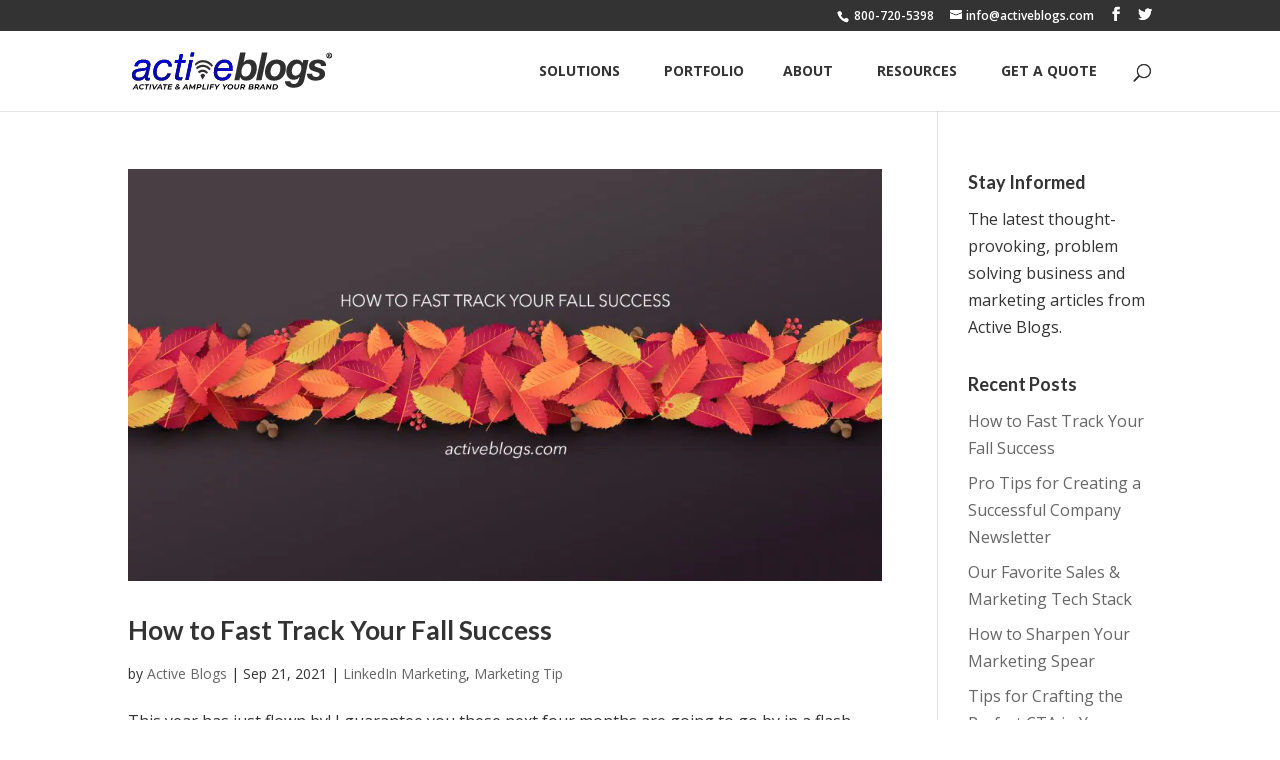

--- FILE ---
content_type: text/html; charset=UTF-8
request_url: https://www.activeblogs.com/category/marketing-tip/
body_size: 14444
content:
<!DOCTYPE html>
<html lang="en-US">
<head>
	<meta charset="UTF-8" />
<meta http-equiv="X-UA-Compatible" content="IE=edge">
	<link rel="pingback" href="https://www.activeblogs.com/xmlrpc.php" />

	<script type="text/javascript">
		document.documentElement.className = 'js';
	</script>

	<script>var et_site_url='https://www.activeblogs.com';var et_post_id='0';function et_core_page_resource_fallback(a,b){"undefined"===typeof b&&(b=a.sheet.cssRules&&0===a.sheet.cssRules.length);b&&(a.onerror=null,a.onload=null,a.href?a.href=et_site_url+"/?et_core_page_resource="+a.id+et_post_id:a.src&&(a.src=et_site_url+"/?et_core_page_resource="+a.id+et_post_id))}
</script><meta name='robots' content='index, follow, max-image-preview:large, max-snippet:-1, max-video-preview:-1' />

	<!-- This site is optimized with the Yoast SEO plugin v17.0 - https://yoast.com/wordpress/plugins/seo/ -->
	<title>Marketing Tip Archives - Active Blogs</title>
	<link rel="canonical" href="https://www.activeblogs.com/category/marketing-tip/" />
	<link rel="next" href="https://www.activeblogs.com/category/marketing-tip/page/2/" />
	<meta property="og:locale" content="en_US" />
	<meta property="og:type" content="article" />
	<meta property="og:title" content="Marketing Tip Archives - Active Blogs" />
	<meta property="og:url" content="https://www.activeblogs.com/category/marketing-tip/" />
	<meta property="og:site_name" content="Active Blogs" />
	<meta name="twitter:card" content="summary" />
	<script type="application/ld+json" class="yoast-schema-graph">{"@context":"https://schema.org","@graph":[{"@type":"WebSite","@id":"https://www.activeblogs.com/#website","url":"https://www.activeblogs.com/","name":"Active Blogs","description":"","potentialAction":[{"@type":"SearchAction","target":{"@type":"EntryPoint","urlTemplate":"https://www.activeblogs.com/?s={search_term_string}"},"query-input":"required name=search_term_string"}],"inLanguage":"en-US"},{"@type":"CollectionPage","@id":"https://www.activeblogs.com/category/marketing-tip/#webpage","url":"https://www.activeblogs.com/category/marketing-tip/","name":"Marketing Tip Archives - Active Blogs","isPartOf":{"@id":"https://www.activeblogs.com/#website"},"breadcrumb":{"@id":"https://www.activeblogs.com/category/marketing-tip/#breadcrumb"},"inLanguage":"en-US","potentialAction":[{"@type":"ReadAction","target":["https://www.activeblogs.com/category/marketing-tip/"]}]},{"@type":"BreadcrumbList","@id":"https://www.activeblogs.com/category/marketing-tip/#breadcrumb","itemListElement":[{"@type":"ListItem","position":1,"name":"Home","item":"https://www.activeblogs.com/"},{"@type":"ListItem","position":2,"name":"Marketing Tip"}]}]}</script>
	<!-- / Yoast SEO plugin. -->


<link rel='dns-prefetch' href='//s.w.org' />
<link rel="alternate" type="application/rss+xml" title="Active Blogs &raquo; Feed" href="https://www.activeblogs.com/feed/" />
<link rel="alternate" type="application/rss+xml" title="Active Blogs &raquo; Comments Feed" href="https://www.activeblogs.com/comments/feed/" />
<link rel="alternate" type="application/rss+xml" title="Active Blogs &raquo; Marketing Tip Category Feed" href="https://www.activeblogs.com/category/marketing-tip/feed/" />
		<script type="text/javascript">
			window._wpemojiSettings = {"baseUrl":"https:\/\/s.w.org\/images\/core\/emoji\/13.1.0\/72x72\/","ext":".png","svgUrl":"https:\/\/s.w.org\/images\/core\/emoji\/13.1.0\/svg\/","svgExt":".svg","source":{"concatemoji":"https:\/\/www.activeblogs.com\/wp-includes\/js\/wp-emoji-release.min.js?ver=5.8"}};
			!function(e,a,t){var n,r,o,i=a.createElement("canvas"),p=i.getContext&&i.getContext("2d");function s(e,t){var a=String.fromCharCode;p.clearRect(0,0,i.width,i.height),p.fillText(a.apply(this,e),0,0);e=i.toDataURL();return p.clearRect(0,0,i.width,i.height),p.fillText(a.apply(this,t),0,0),e===i.toDataURL()}function c(e){var t=a.createElement("script");t.src=e,t.defer=t.type="text/javascript",a.getElementsByTagName("head")[0].appendChild(t)}for(o=Array("flag","emoji"),t.supports={everything:!0,everythingExceptFlag:!0},r=0;r<o.length;r++)t.supports[o[r]]=function(e){if(!p||!p.fillText)return!1;switch(p.textBaseline="top",p.font="600 32px Arial",e){case"flag":return s([127987,65039,8205,9895,65039],[127987,65039,8203,9895,65039])?!1:!s([55356,56826,55356,56819],[55356,56826,8203,55356,56819])&&!s([55356,57332,56128,56423,56128,56418,56128,56421,56128,56430,56128,56423,56128,56447],[55356,57332,8203,56128,56423,8203,56128,56418,8203,56128,56421,8203,56128,56430,8203,56128,56423,8203,56128,56447]);case"emoji":return!s([10084,65039,8205,55357,56613],[10084,65039,8203,55357,56613])}return!1}(o[r]),t.supports.everything=t.supports.everything&&t.supports[o[r]],"flag"!==o[r]&&(t.supports.everythingExceptFlag=t.supports.everythingExceptFlag&&t.supports[o[r]]);t.supports.everythingExceptFlag=t.supports.everythingExceptFlag&&!t.supports.flag,t.DOMReady=!1,t.readyCallback=function(){t.DOMReady=!0},t.supports.everything||(n=function(){t.readyCallback()},a.addEventListener?(a.addEventListener("DOMContentLoaded",n,!1),e.addEventListener("load",n,!1)):(e.attachEvent("onload",n),a.attachEvent("onreadystatechange",function(){"complete"===a.readyState&&t.readyCallback()})),(n=t.source||{}).concatemoji?c(n.concatemoji):n.wpemoji&&n.twemoji&&(c(n.twemoji),c(n.wpemoji)))}(window,document,window._wpemojiSettings);
		</script>
		<meta content="Active Blogs v.1.1" name="generator"/><style type="text/css">
img.wp-smiley,
img.emoji {
	display: inline !important;
	border: none !important;
	box-shadow: none !important;
	height: 1em !important;
	width: 1em !important;
	margin: 0 .07em !important;
	vertical-align: -0.1em !important;
	background: none !important;
	padding: 0 !important;
}
</style>
	<link rel='stylesheet' id='wp-block-library-css'  href='https://www.activeblogs.com/wp-includes/css/dist/block-library/style.min.css?ver=5.8' type='text/css' media='all' />
<link rel='stylesheet' id='contact-form-7-css'  href='https://www.activeblogs.com/wp-content/plugins/contact-form-7/includes/css/styles.css?ver=5.4.2' type='text/css' media='all' />
<link rel='stylesheet' id='crp-style-rounded-thumbs-css'  href='https://www.activeblogs.com/wp-content/plugins/contextual-related-posts/css/rounded-thumbs.min.css?ver=1.0.1' type='text/css' media='all' />
<style id='crp-style-rounded-thumbs-inline-css' type='text/css'>

			.crp_related a {
			  width: 220px;
			  height: 220px;
			  text-decoration: none;
			}
			.crp_related img {
			  max-width: 220px;
			  margin: auto;
			}
			.crp_related .crp_title {
			  width: 100%;
			}
			
</style>
<link rel='stylesheet' id='SFSImainCss-css'  href='https://www.activeblogs.com/wp-content/plugins/ultimate-social-media-icons/css/sfsi-style.css?ver=5.8' type='text/css' media='all' />
<link rel='stylesheet' id='divi-style-css'  href='https://www.activeblogs.com/wp-content/themes/activeblogs/style.css?ver=4.9.6' type='text/css' media='all' />
<script type='text/javascript' src='https://www.activeblogs.com/wp-includes/js/jquery/jquery.min.js?ver=3.6.0' id='jquery-core-js'></script>
<script type='text/javascript' src='https://www.activeblogs.com/wp-includes/js/jquery/jquery-migrate.min.js?ver=3.3.2' id='jquery-migrate-js'></script>
<link rel="https://api.w.org/" href="https://www.activeblogs.com/wp-json/" /><link rel="alternate" type="application/json" href="https://www.activeblogs.com/wp-json/wp/v2/categories/101" /><link rel="EditURI" type="application/rsd+xml" title="RSD" href="https://www.activeblogs.com/xmlrpc.php?rsd" />
<link rel="wlwmanifest" type="application/wlwmanifest+xml" href="https://www.activeblogs.com/wp-includes/wlwmanifest.xml" /> 
<meta name="generator" content="WordPress 5.8" />
<meta name="follow.[base64]" content="AbPPDvmeVhJbGUWx1JDM"/><script src="https://www.google.com/recaptcha/api.js?v=1"></script>
<script src="https://ajax.googleapis.com/ajax/libs/jqueryui/1.11.4/jquery-ui.min.js" type="text/javascript"></script><script>
  	(function(i,s,o,g,r,a,m){i['GoogleAnalyticsObject']=r;i[r]=i[r]||function(){
  (i[r].q=i[r].q||[]).push(arguments)},i[r].l=1*new Date();a=s.createElement(o),
  m=s.getElementsByTagName(o)[0];a.async=1;a.src=g;m.parentNode.insertBefore(a,m)
  })(window,document,'script','https://www.google-analytics.com/analytics.js','ga');
  ga('create', 'UA-40061726-3', 'auto');
  ga('send', 'pageview');
	</script><script>
	!function(f,b,e,v,n,t,s)
	{if(f.fbq)return;n=f.fbq=function(){n.callMethod?
	n.callMethod.apply(n,arguments):n.queue.push(arguments)};
	if(!f._fbq)f._fbq=n;n.push=n;n.loaded=!0;n.version="2.0";
	n.queue=[];t=b.createElement(e);t.async=!0;
	t.src=v;s=b.getElementsByTagName(e)[0];
	s.parentNode.insertBefore(t,s)}(window,document,"script",
	"https://connect.facebook.net/en_US/fbevents.js");
	fbq("init", "627164530809756"); 
	fbq("track", "PageView");
	</script><noscript><img height="1" width="1" 
	src="https://www.facebook.com/tr?id=627164530809756&ev=PageView
	&noscript=1"/></noscript><script type="text/javascript">
	_linkedin_data_partner_id = "303258";
	</script><script type="text/javascript">
	(function(){var s = document.getElementsByTagName("script")[0];
	var b = document.createElement("script");
	b.type = "text/javascript";b.async = true;
	b.src = "https://snap.licdn.com/li.lms-analytics/insight.min.js";
	s.parentNode.insertBefore(b, s);})();
	</script><noscript><img height="1" width="1" style="display:none;" alt="" src="https://dc.ads.linkedin.com/collect/?pid=303258&fmt=gif" />
	</noscript><script type="text/javascript">
   var _d_site = _d_site || "AA3B84B4D8D284A4AA1F65BB";
   (function(p, r, i, v, y) {
     p[i] = p[i] || function() { (p[i].q = p[i].q || []).push(arguments) };
     v = r.createElement("script"); v.async = 1; v.src = "https://widget.privy.com/assets/widget.js";
     y = r.getElementsByTagName("script")[0]; y.parentNode.insertBefore(v, y);
   })(window, document, "Privy");
</script><link href="//netdna.bootstrapcdn.com/font-awesome/4.7.0/css/font-awesome.css" rel="stylesheet"><meta name="viewport" content="width=device-width, initial-scale=1.0, maximum-scale=1.0, user-scalable=0" /><link rel="preload" href="https://www.activeblogs.com/wp-content/themes/Divi/core/admin/fonts/modules.ttf" as="font" crossorigin="anonymous"><!-- Google Tag Manager -->
<script>(function(w,d,s,l,i){w[l]=w[l]||[];w[l].push({'gtm.start':
new Date().getTime(),event:'gtm.js'});var f=d.getElementsByTagName(s)[0],
j=d.createElement(s),dl=l!='dataLayer'?'&l='+l:'';j.async=true;j.src=
'https://www.googletagmanager.com/gtm.js?id='+i+dl;f.parentNode.insertBefore(j,f);
})(window,document,'script','dataLayer','GTM-WD55N7Q');</script>
<!-- End Google Tag Manager --><link rel="icon" href="https://www.activeblogs.com/wp-content/uploads/2017/02/cropped-favicon-32x32.png" sizes="32x32" />
<link rel="icon" href="https://www.activeblogs.com/wp-content/uploads/2017/02/cropped-favicon-192x192.png" sizes="192x192" />
<link rel="apple-touch-icon" href="https://www.activeblogs.com/wp-content/uploads/2017/02/cropped-favicon-180x180.png" />
<meta name="msapplication-TileImage" content="https://www.activeblogs.com/wp-content/uploads/2017/02/cropped-favicon-270x270.png" />
<link rel="stylesheet" id="et-divi-customizer-global-cached-inline-styles" href="https://www.activeblogs.com/wp-content/et-cache/global/et-divi-customizer-global-17679992518639.min.css" onerror="et_core_page_resource_fallback(this, true)" onload="et_core_page_resource_fallback(this)" /><noscript><style id="rocket-lazyload-nojs-css">.rll-youtube-player, [data-lazy-src]{display:none !important;}</style></noscript></head>
<body class="archive category category-marketing-tip category-101 et_pb_button_helper_class et_fixed_nav et_show_nav et_secondary_nav_enabled et_secondary_nav_two_panels et_primary_nav_dropdown_animation_fade et_secondary_nav_dropdown_animation_expand et_header_style_left et_pb_svg_logo et_pb_footer_columns3 et_cover_background et_pb_gutter osx et_pb_gutters3 et_right_sidebar et_divi_theme et-db et_minified_js et_minified_css">
	<div id="page-container">

					<div id="top-header">
			<div class="container clearfix">

			
				<div id="et-info">
									<span id="et-info-phone">&nbsp;800-720-5398</span>
				
									<a href="mailto:info@activeblogs.com"><span id="et-info-email">info@activeblogs.com</span></a>
				
				<ul class="et-social-icons">

	<li class="et-social-icon et-social-facebook">
		<a href="https://www.facebook.com/activeblogs" class="icon">
			<span>Facebook</span>
		</a>
	</li>
	<li class="et-social-icon et-social-twitter">
		<a href="https://twitter.com/activeblogs" class="icon">
			<span>Twitter</span>
		</a>
	</li>

</ul>				</div> <!-- #et-info -->

			
				<div id="et-secondary-menu">
				<div class="et_duplicate_social_icons">
								<ul class="et-social-icons">

	<li class="et-social-icon et-social-facebook">
		<a href="https://www.facebook.com/activeblogs" class="icon">
			<span>Facebook</span>
		</a>
	</li>
	<li class="et-social-icon et-social-twitter">
		<a href="https://twitter.com/activeblogs" class="icon">
			<span>Twitter</span>
		</a>
	</li>

</ul>
							</div>				</div> <!-- #et-secondary-menu -->

			</div> <!-- .container -->
		</div> <!-- #top-header -->
		
	
			<header id="main-header" data-height-onload="65">
			<div class="container clearfix et_menu_container">
							<div class="logo_container">
					<span class="logo_helper"></span>
					<a href="https://www.activeblogs.com/">
						<img src="https://www.activeblogs.com/wp-content/uploads/2020/06/logo.svg" width="93" height="43" alt="Active Blogs" id="logo" data-height-percentage="100" />
					</a>
				</div>
							<div id="et-top-navigation" data-height="65" data-fixed-height="65">
											<nav id="top-menu-nav">
						<ul id="top-menu" class="nav"><li id="menu-item-9" class="menu-item menu-item-type-custom menu-item-object-custom menu-item-has-children menu-item-9"><a href="#">Solutions</a>
<ul class="sub-menu">
	<li id="menu-item-38" class="menu-item menu-item-type-post_type menu-item-object-page menu-item-38"><a href="https://www.activeblogs.com/active-blog-marketing/">Active Blogs</a></li>
	<li id="menu-item-35" class="menu-item menu-item-type-post_type menu-item-object-page menu-item-35"><a href="https://www.activeblogs.com/active-newsletter-marketing/">Active Newsletters</a></li>
	<li id="menu-item-4678" class="menu-item menu-item-type-post_type menu-item-object-page menu-item-4678"><a href="https://www.activeblogs.com/active-content-trifecta/">Active Trifecta</a></li>
	<li id="menu-item-5270" class="menu-item menu-item-type-post_type menu-item-object-page menu-item-5270"><a href="https://www.activeblogs.com/active-blogs-search-engine-optimization/">Active SEO</a></li>
</ul>
</li>
<li id="menu-item-4169" class="menu-item menu-item-type-post_type menu-item-object-page menu-item-4169"><a href="https://www.activeblogs.com/portfolio/">Portfolio</a></li>
<li id="menu-item-11" class="menu-item menu-item-type-custom menu-item-object-custom menu-item-has-children menu-item-11"><a href="#">About</a>
<ul class="sub-menu">
	<li id="menu-item-4438" class="menu-item menu-item-type-post_type menu-item-object-page menu-item-4438"><a href="https://www.activeblogs.com/the-active-blogs-team/">The Team</a></li>
	<li id="menu-item-31" class="menu-item menu-item-type-post_type menu-item-object-page menu-item-31"><a href="https://www.activeblogs.com/faq/">FAQs</a></li>
	<li id="menu-item-32" class="menu-item menu-item-type-post_type menu-item-object-page menu-item-32"><a href="https://www.activeblogs.com/partners/">Partners</a></li>
	<li id="menu-item-4501" class="menu-item menu-item-type-post_type menu-item-object-page menu-item-4501"><a href="https://www.activeblogs.com/customer-endorsements/">Endorsements</a></li>
	<li id="menu-item-29" class="menu-item menu-item-type-post_type menu-item-object-page menu-item-29"><a href="https://www.activeblogs.com/contact/">Contact</a></li>
</ul>
</li>
<li id="menu-item-25831" class="menu-item menu-item-type-custom menu-item-object-custom menu-item-has-children menu-item-25831"><a href="#">Resources</a>
<ul class="sub-menu">
	<li id="menu-item-25832" class="menu-item menu-item-type-post_type menu-item-object-page menu-item-25832"><a href="https://www.activeblogs.com/videos/">Videos</a></li>
	<li id="menu-item-30" class="menu-item menu-item-type-post_type menu-item-object-page menu-item-30"><a href="https://www.activeblogs.com/blog-marketing-news/">Blog</a></li>
	<li id="menu-item-26314" class="menu-item menu-item-type-post_type menu-item-object-page menu-item-26314"><a href="https://www.activeblogs.com/b2b-mentors/">B2B Mentors</a></li>
</ul>
</li>
<li id="menu-item-26406" class="menu-item menu-item-type-post_type menu-item-object-page menu-item-26406"><a href="https://www.activeblogs.com/get-a-quote/">Get a Quote</a></li>
</ul>						</nav>
					
					
					
										<div id="et_top_search">
						<span id="et_search_icon"></span>
					</div>
					
					<div id="et_mobile_nav_menu">
				<div class="mobile_nav closed">
					<span class="select_page">Select Page</span>
					<span class="mobile_menu_bar mobile_menu_bar_toggle"></span>
				</div>
			</div>				</div> <!-- #et-top-navigation -->
			</div> <!-- .container -->
			<div class="et_search_outer">
				<div class="container et_search_form_container">
					<form role="search" method="get" class="et-search-form" action="https://www.activeblogs.com/">
					<input type="search" class="et-search-field" placeholder="Search &hellip;" value="" name="s" title="Search for:" />					</form>
					<span class="et_close_search_field"></span>
				</div>
			</div>
		</header> <!-- #main-header -->
			<div id="et-main-area">
	
<div id="main-content">
	<div class="container">
		<div id="content-area" class="clearfix">
			<div id="left-area">
		
					<article id="post-28207" class="et_pb_post post-28207 post type-post status-publish format-standard has-post-thumbnail hentry category-linkedin-marketing category-marketing-tip">

											<a class="entry-featured-image-url" href="https://www.activeblogs.com/how-to-fast-track-your-fall-success/">
								<img src="data:image/svg+xml,%3Csvg%20xmlns='http://www.w3.org/2000/svg'%20viewBox='0%200%201080%20675'%3E%3C/svg%3E" alt="How to Fast Track Your Fall Success" class="" width="1080" height="675" data-lazy-srcset="https://www.activeblogs.com/wp-content/uploads/2021/09/fast-track-980x536.jpg 980w, https://www.activeblogs.com/wp-content/uploads/2021/09/fast-track-480x263.jpg 480w" data-lazy-sizes="(min-width: 0px) and (max-width: 480px) 480px, (min-width: 481px) and (max-width: 980px) 980px, (min-width: 981px) 1080px, 100vw" data-lazy-src="https://www.activeblogs.com/wp-content/uploads/2021/09/fast-track-1080x675.jpg" /><noscript><img src="https://www.activeblogs.com/wp-content/uploads/2021/09/fast-track-1080x675.jpg" alt="How to Fast Track Your Fall Success" class="" width="1080" height="675" srcset="https://www.activeblogs.com/wp-content/uploads/2021/09/fast-track-980x536.jpg 980w, https://www.activeblogs.com/wp-content/uploads/2021/09/fast-track-480x263.jpg 480w" sizes="(min-width: 0px) and (max-width: 480px) 480px, (min-width: 481px) and (max-width: 980px) 980px, (min-width: 981px) 1080px, 100vw" /></noscript>							</a>
					
															<h2 class="entry-title"><a href="https://www.activeblogs.com/how-to-fast-track-your-fall-success/">How to Fast Track Your Fall Success</a></h2>
					
					<p class="post-meta"> by <span class="author vcard"><a href="https://www.activeblogs.com/author/provenadmin/" title="Posts by Active Blogs" rel="author">Active Blogs</a></span> | <span class="published">Sep 21, 2021</span> | <a href="https://www.activeblogs.com/category/linkedin-marketing/" rel="category tag">LinkedIn Marketing</a>, <a href="https://www.activeblogs.com/category/marketing-tip/" rel="category tag">Marketing Tip</a></p>This year has just flown by! I guarantee you these next four months are going to go by in a flash. During the summer months, families are trying to travel with their kids before they go back to school. You’ve probably found  a lot of people you&#8217;ve been trying to...				
					</article> <!-- .et_pb_post -->
			
					<article id="post-27192" class="et_pb_post post-27192 post type-post status-publish format-standard has-post-thumbnail hentry category-marketing-tip">

											<a class="entry-featured-image-url" href="https://www.activeblogs.com/the-mentee-keys-to-mastering-your-health-wealth-and-relationships/">
								<img src="data:image/svg+xml,%3Csvg%20xmlns='http://www.w3.org/2000/svg'%20viewBox='0%200%201080%20675'%3E%3C/svg%3E" alt="The Mentee Keys to Mastering Your Health, Wealth, and Relationships" class="" width="1080" height="675" data-lazy-src="https://www.activeblogs.com/wp-content/uploads/2020/10/key-lock.gif" /><noscript><img src="https://www.activeblogs.com/wp-content/uploads/2020/10/key-lock.gif" alt="The Mentee Keys to Mastering Your Health, Wealth, and Relationships" class="" width="1080" height="675" /></noscript>							</a>
					
															<h2 class="entry-title"><a href="https://www.activeblogs.com/the-mentee-keys-to-mastering-your-health-wealth-and-relationships/">The Mentee Keys to Mastering Your Health, Wealth, and Relationships</a></h2>
					
					<p class="post-meta"> by <span class="author vcard"><a href="https://www.activeblogs.com/author/provenadmin/" title="Posts by Active Blogs" rel="author">Active Blogs</a></span> | <span class="published">Nov 2, 2020</span> | <a href="https://www.activeblogs.com/category/marketing-tip/" rel="category tag">Marketing Tip</a></p>As the African proverb says, “if you want to go fast, go alone. But if you want to go far, go together.” Success doesn’t happen overnight, and it certainly doesn’t happen alone. The most successful people in business, athletics, entertainment, and others did not...				
					</article> <!-- .et_pb_post -->
			
					<article id="post-27082" class="et_pb_post post-27082 post type-post status-publish format-standard has-post-thumbnail hentry category-marketing-tip category-social-media-strategy">

											<a class="entry-featured-image-url" href="https://www.activeblogs.com/the-top-best-practices-for-using-user-generated-content/">
								<img src="data:image/svg+xml,%3Csvg%20xmlns='http://www.w3.org/2000/svg'%20viewBox='0%200%201080%20675'%3E%3C/svg%3E" alt="The Top Best Practices for Using User-Generated Content" class="" width="1080" height="675" data-lazy-src="https://www.activeblogs.com/wp-content/uploads/2020/09/shutterstock_785161852-1.jpg" /><noscript><img src="https://www.activeblogs.com/wp-content/uploads/2020/09/shutterstock_785161852-1.jpg" alt="The Top Best Practices for Using User-Generated Content" class="" width="1080" height="675" /></noscript>							</a>
					
															<h2 class="entry-title"><a href="https://www.activeblogs.com/the-top-best-practices-for-using-user-generated-content/">The Top Best Practices for Using User-Generated Content</a></h2>
					
					<p class="post-meta"> by <span class="author vcard"><a href="https://www.activeblogs.com/author/provenadmin/" title="Posts by Active Blogs" rel="author">Active Blogs</a></span> | <span class="published">Sep 15, 2020</span> | <a href="https://www.activeblogs.com/category/marketing-tip/" rel="category tag">Marketing Tip</a>, <a href="https://www.activeblogs.com/category/social-media-strategy/" rel="category tag">Social Media Strategy</a></p>Word-of-mouth marketing is alive and well in the form of user-generated content (UGC). Happy customers tweeting, snapchatting, and instagramming your products is one of the most effective — and free — forms of advertising. In fact, a reported 37% of consumers look to...				
					</article> <!-- .et_pb_post -->
			
					<article id="post-26839" class="et_pb_post post-26839 post type-post status-publish format-standard has-post-thumbnail hentry category-marketing-tip category-marketing-tools">

											<a class="entry-featured-image-url" href="https://www.activeblogs.com/3-ways-to-optimize-your-content-for-voice-search/">
								<img src="data:image/svg+xml,%3Csvg%20xmlns='http://www.w3.org/2000/svg'%20viewBox='0%200%201080%20675'%3E%3C/svg%3E" alt="3 Ways to Optimize Your Content for Voice Search" class="" width="1080" height="675" data-lazy-src="https://www.activeblogs.com/wp-content/uploads/2020/07/voice-command-compressed.gif" /><noscript><img src="https://www.activeblogs.com/wp-content/uploads/2020/07/voice-command-compressed.gif" alt="3 Ways to Optimize Your Content for Voice Search" class="" width="1080" height="675" /></noscript>							</a>
					
															<h2 class="entry-title"><a href="https://www.activeblogs.com/3-ways-to-optimize-your-content-for-voice-search/">3 Ways to Optimize Your Content for Voice Search</a></h2>
					
					<p class="post-meta"> by <span class="author vcard"><a href="https://www.activeblogs.com/author/provenadmin/" title="Posts by Active Blogs" rel="author">Active Blogs</a></span> | <span class="published">Jul 23, 2020</span> | <a href="https://www.activeblogs.com/category/marketing-tip/" rel="category tag">Marketing Tip</a>, <a href="https://www.activeblogs.com/category/marketing-tools/" rel="category tag">Marketing Tools</a></p>According to a recent survey, 48% of consumers use some form of voice search for their online queries. That same survey found that 94% of respondents wanted more devices to have voice-command capability. Voice search, or the ability to use verbal commands on a device...				
					</article> <!-- .et_pb_post -->
			
					<article id="post-26721" class="et_pb_post post-26721 post type-post status-publish format-standard has-post-thumbnail hentry category-marketing-tip">

											<a class="entry-featured-image-url" href="https://www.activeblogs.com/could-you-be-3-feet-from-gold/">
								<img src="data:image/svg+xml,%3Csvg%20xmlns='http://www.w3.org/2000/svg'%20viewBox='0%200%201080%20675'%3E%3C/svg%3E" alt="Could You Be 3 Feet From Gold?" class="" width="1080" height="675" data-lazy-src="https://www.activeblogs.com/wp-content/uploads/2020/06/3-feet.gif" /><noscript><img src="https://www.activeblogs.com/wp-content/uploads/2020/06/3-feet.gif" alt="Could You Be 3 Feet From Gold?" class="" width="1080" height="675" /></noscript>							</a>
					
															<h2 class="entry-title"><a href="https://www.activeblogs.com/could-you-be-3-feet-from-gold/">Could You Be 3 Feet From Gold?</a></h2>
					
					<p class="post-meta"> by <span class="author vcard"><a href="https://www.activeblogs.com/author/provenadmin/" title="Posts by Active Blogs" rel="author">Active Blogs</a></span> | <span class="published">Jun 15, 2020</span> | <a href="https://www.activeblogs.com/category/marketing-tip/" rel="category tag">Marketing Tip</a></p>Every decision we make either brings us closer or pulls us further away from our goals. The decision to keep going, to experiment with new ideas, to consider new perspectives, to keep trying even when it’s hard will always lead you closer to achieving your goals. In...				
					</article> <!-- .et_pb_post -->
			
					<article id="post-26388" class="et_pb_post post-26388 post type-post status-publish format-standard has-post-thumbnail hentry category-marketing-tip">

											<a class="entry-featured-image-url" href="https://www.activeblogs.com/everything-you-need-to-know-about-hashtags-in-2020/">
								<img src="data:image/svg+xml,%3Csvg%20xmlns='http://www.w3.org/2000/svg'%20viewBox='0%200%201080%20675'%3E%3C/svg%3E" alt="Everything You Need to Know about Hashtags in 2020" class="" width="1080" height="675" data-lazy-src="https://www.activeblogs.com/wp-content/uploads/2020/04/shutterstock_1356534728.jpg" /><noscript><img src="https://www.activeblogs.com/wp-content/uploads/2020/04/shutterstock_1356534728.jpg" alt="Everything You Need to Know about Hashtags in 2020" class="" width="1080" height="675" /></noscript>							</a>
					
															<h2 class="entry-title"><a href="https://www.activeblogs.com/everything-you-need-to-know-about-hashtags-in-2020/">Everything You Need to Know about Hashtags in 2020</a></h2>
					
					<p class="post-meta"> by <span class="author vcard"><a href="https://www.activeblogs.com/author/provenadmin/" title="Posts by Active Blogs" rel="author">Active Blogs</a></span> | <span class="published">Apr 30, 2020</span> | <a href="https://www.activeblogs.com/category/marketing-tip/" rel="category tag">Marketing Tip</a></p>Hashtags are an effective method of tagging content with specific topics or themes. These hashtags allow users to discover new content related to topics they are interested in. For example, if you were interested in content marketing, you would likely follow that...				
					</article> <!-- .et_pb_post -->
			
					<article id="post-25836" class="et_pb_post post-25836 post type-post status-publish format-standard has-post-thumbnail hentry category-marketing-tip">

											<a class="entry-featured-image-url" href="https://www.activeblogs.com/why-your-company-should-have-omnipresence-on-linkedin-and-how-to-create-it/">
								<img src="data:image/svg+xml,%3Csvg%20xmlns='http://www.w3.org/2000/svg'%20viewBox='0%200%201080%20675'%3E%3C/svg%3E" alt="Why Your Company Should Have Omnipresence on LinkedIn and How to Create It" class="" width="1080" height="675" data-lazy-src="https://www.activeblogs.com/wp-content/uploads/2019/10/0-4-1080x644.jpg" /><noscript><img src="https://www.activeblogs.com/wp-content/uploads/2019/10/0-4-1080x644.jpg" alt="Why Your Company Should Have Omnipresence on LinkedIn and How to Create It" class="" width="1080" height="675" /></noscript>							</a>
					
															<h2 class="entry-title"><a href="https://www.activeblogs.com/why-your-company-should-have-omnipresence-on-linkedin-and-how-to-create-it/">Why Your Company Should Have Omnipresence on LinkedIn and How to Create It</a></h2>
					
					<p class="post-meta"> by <span class="author vcard"><a href="https://www.activeblogs.com/author/provenadmin/" title="Posts by Active Blogs" rel="author">Active Blogs</a></span> | <span class="published">Oct 7, 2019</span> | <a href="https://www.activeblogs.com/category/marketing-tip/" rel="category tag">Marketing Tip</a></p>The state of being widespread or constantly encountered. Omnipresence should be your and your team’s motivation when even considering leveraging LinkedIn to grow your sales and brand reach from LinkedIn. There is a plethora of noise from sellers also trying to reach...				
					</article> <!-- .et_pb_post -->
			
					<article id="post-25375" class="et_pb_post post-25375 post type-post status-publish format-standard has-post-thumbnail hentry category-marketing-tip category-marketing-tools tag-b2b-podcast tag-b2c-podcast tag-podcasts">

											<a class="entry-featured-image-url" href="https://www.activeblogs.com/6-reasons-a-b2b-podcast-could-be-a-surprisingly-good-investment/">
								<img src="data:image/svg+xml,%3Csvg%20xmlns='http://www.w3.org/2000/svg'%20viewBox='0%200%201080%20675'%3E%3C/svg%3E" alt="6 Reasons a B2B Podcast Could Be a Surprisingly Good Investment" class="" width="1080" height="675" data-lazy-src="https://www.activeblogs.com/wp-content/uploads/2018/07/bigstock-Young-woman-interviewing-a-gue-212538970.jpg" /><noscript><img src="https://www.activeblogs.com/wp-content/uploads/2018/07/bigstock-Young-woman-interviewing-a-gue-212538970.jpg" alt="6 Reasons a B2B Podcast Could Be a Surprisingly Good Investment" class="" width="1080" height="675" /></noscript>							</a>
					
															<h2 class="entry-title"><a href="https://www.activeblogs.com/6-reasons-a-b2b-podcast-could-be-a-surprisingly-good-investment/">6 Reasons a B2B Podcast Could Be a Surprisingly Good Investment</a></h2>
					
					<p class="post-meta"> by <span class="author vcard"><a href="https://www.activeblogs.com/author/provenadmin/" title="Posts by Active Blogs" rel="author">Active Blogs</a></span> | <span class="published">Sep 27, 2018</span> | <a href="https://www.activeblogs.com/category/marketing-tip/" rel="category tag">Marketing Tip</a>, <a href="https://www.activeblogs.com/category/marketing-tools/" rel="category tag">Marketing Tools</a></p>No doubt a friend or colleague has likely recommended an intriguing or entertaining podcast to you in the last few months. Because most well-known podcasts are journalistic or B2C podcasts, the associations you draw might lead you to think podcasts aren’t common in...				
					</article> <!-- .et_pb_post -->
			
					<article id="post-25369" class="et_pb_post post-25369 post type-post status-publish format-standard has-post-thumbnail hentry category-marketing-tip tag-social-media-marketing">

											<a class="entry-featured-image-url" href="https://www.activeblogs.com/getting-it-right-4-ways-to-improve-your-b2b-social-media-marketing/">
								<img src="data:image/svg+xml,%3Csvg%20xmlns='http://www.w3.org/2000/svg'%20viewBox='0%200%201080%20675'%3E%3C/svg%3E" alt="Getting it Right: 4 Ways to Improve Your B2B Social Media Marketing" class="" width="1080" height="675" data-lazy-src="https://www.activeblogs.com/wp-content/uploads/2018/07/4-ways-to-improve-your-b2b-social-media-marketing.jpg" /><noscript><img src="https://www.activeblogs.com/wp-content/uploads/2018/07/4-ways-to-improve-your-b2b-social-media-marketing.jpg" alt="Getting it Right: 4 Ways to Improve Your B2B Social Media Marketing" class="" width="1080" height="675" /></noscript>							</a>
					
															<h2 class="entry-title"><a href="https://www.activeblogs.com/getting-it-right-4-ways-to-improve-your-b2b-social-media-marketing/">Getting it Right: 4 Ways to Improve Your B2B Social Media Marketing</a></h2>
					
					<p class="post-meta"> by <span class="author vcard"><a href="https://www.activeblogs.com/author/provenadmin/" title="Posts by Active Blogs" rel="author">Active Blogs</a></span> | <span class="published">Sep 13, 2018</span> | <a href="https://www.activeblogs.com/category/marketing-tip/" rel="category tag">Marketing Tip</a></p>Are you a social media skeptic? While you may think of social media marketing as more of a B2C thing, more business professionals are recognizing this effort as an important part of their B2B marketing mixes. Can those in the B2B space afford to forego social media...				
					</article> <!-- .et_pb_post -->
			<div class="pagination clearfix">
	<div class="alignleft"><a href="https://www.activeblogs.com/category/marketing-tip/page/2/" >&laquo; Older Entries</a></div>
	<div class="alignright"></div>
</div>			</div> <!-- #left-area -->

				<div id="sidebar">
		<div id="custom_html-6" class="widget_text et_pb_widget widget_custom_html"><h4 class="widgettitle">Stay Informed</h4><div class="textwidget custom-html-widget">The latest thought-provoking, problem solving business and marketing articles from Active Blogs.

<div class="_form_1"></div><script src="https://activeblogs.activehosted.com/f/embed.php?id=1" type="text/javascript" charset="utf-8"></script></div></div> <!-- end .et_pb_widget -->
		<div id="recent-posts-2" class="et_pb_widget widget_recent_entries">
		<h4 class="widgettitle">Recent Posts</h4>
		<ul>
											<li>
					<a href="https://www.activeblogs.com/how-to-fast-track-your-fall-success/">How to Fast Track Your Fall Success</a>
									</li>
											<li>
					<a href="https://www.activeblogs.com/pro-tips-for-creating-a-successful-company-newsletter/">Pro Tips for Creating a Successful Company Newsletter</a>
									</li>
											<li>
					<a href="https://www.activeblogs.com/our-favorite-sales-marketing-tech-stack/">Our Favorite Sales &#038; Marketing Tech Stack</a>
									</li>
											<li>
					<a href="https://www.activeblogs.com/how-to-sharpen-your-marketing-spear/">How to Sharpen Your Marketing Spear</a>
									</li>
											<li>
					<a href="https://www.activeblogs.com/tips-for-crafting-the-perfect-cta-in-your-linkedin-posts/">Tips for Crafting the Perfect CTA in Your LinkedIn Posts</a>
									</li>
					</ul>

		</div> <!-- end .et_pb_widget --><div id="categories-2" class="et_pb_widget widget_categories"><h4 class="widgettitle">Categories</h4>
			<ul>
					<li class="cat-item cat-item-181"><a href="https://www.activeblogs.com/category/podcasting/">Podcasting</a> (2)
</li>
	<li class="cat-item cat-item-180"><a href="https://www.activeblogs.com/category/roi/">ROI</a> (1)
</li>
	<li class="cat-item cat-item-179"><a href="https://www.activeblogs.com/category/video-marketing/">Video Marketing</a> (2)
</li>
	<li class="cat-item cat-item-175"><a href="https://www.activeblogs.com/category/transformative-marketing-trifecta/">Transformative Marketing Trifecta</a> (1)
</li>
	<li class="cat-item cat-item-177"><a href="https://www.activeblogs.com/category/b2b-mentors/">B2B Mentors</a> (38)
</li>
	<li class="cat-item cat-item-178"><a href="https://www.activeblogs.com/category/draft/">Draft</a> (5)
</li>
	<li class="cat-item cat-item-174"><a href="https://www.activeblogs.com/category/linkedin-omnipresence/">LinkedIn Omnipresence</a> (1)
</li>
	<li class="cat-item cat-item-173"><a href="https://www.activeblogs.com/category/video/">Video</a> (6)
</li>
	<li class="cat-item cat-item-128"><a href="https://www.activeblogs.com/category/linkedin-marketing/">LinkedIn Marketing</a> (9)
</li>
	<li class="cat-item cat-item-125"><a href="https://www.activeblogs.com/category/social-selling/">Social Selling</a> (6)
</li>
	<li class="cat-item cat-item-123"><a href="https://www.activeblogs.com/category/team/">Team</a> (2)
</li>
	<li class="cat-item cat-item-98"><a href="https://www.activeblogs.com/category/great-question/">Great Question</a> (2)
</li>
	<li class="cat-item cat-item-101 current-cat"><a aria-current="page" href="https://www.activeblogs.com/category/marketing-tip/">Marketing Tip</a> (17)
</li>
	<li class="cat-item cat-item-114"><a href="https://www.activeblogs.com/category/marketing-tools/">Marketing Tools</a> (7)
</li>
	<li class="cat-item cat-item-10"><a href="https://www.activeblogs.com/category/b2b-blog/">B2B Blog</a> (11)
</li>
	<li class="cat-item cat-item-118"><a href="https://www.activeblogs.com/category/inbound-marketing/">Inbound Marketing</a> (3)
</li>
	<li class="cat-item cat-item-18"><a href="https://www.activeblogs.com/category/marketing/">Marketing</a> (17)
</li>
	<li class="cat-item cat-item-121"><a href="https://www.activeblogs.com/category/seo/">SEO</a> (2)
</li>
	<li class="cat-item cat-item-28"><a href="https://www.activeblogs.com/category/insider/">Insider</a> (2)
</li>
	<li class="cat-item cat-item-29"><a href="https://www.activeblogs.com/category/best-practices/">Best Practices</a> (9)
</li>
	<li class="cat-item cat-item-36"><a href="https://www.activeblogs.com/category/great-blogging/">Great Blogging</a> (2)
</li>
	<li class="cat-item cat-item-46"><a href="https://www.activeblogs.com/category/social-media-strategy/">Social Media Strategy</a> (4)
</li>
	<li class="cat-item cat-item-50"><a href="https://www.activeblogs.com/category/content-marketing/">Content Marketing</a> (22)
</li>
	<li class="cat-item cat-item-61"><a href="https://www.activeblogs.com/category/ask-marc-dube/">Ask Marc Dube</a> (3)
</li>
	<li class="cat-item cat-item-64"><a href="https://www.activeblogs.com/category/email-newsletter-marketing/">Email Newsletter Marketing</a> (2)
</li>
	<li class="cat-item cat-item-70"><a href="https://www.activeblogs.com/category/email-marketing/">Email Marketing</a> (2)
</li>
	<li class="cat-item cat-item-80"><a href="https://www.activeblogs.com/category/customer-service/">Customer Service</a> (1)
</li>
	<li class="cat-item cat-item-90"><a href="https://www.activeblogs.com/category/business-solutions/">Business Solutions</a> (2)
</li>
	<li class="cat-item cat-item-96"><a href="https://www.activeblogs.com/category/success-story/">Success Story</a> (1)
</li>
	<li class="cat-item cat-item-4"><a href="https://www.activeblogs.com/category/blog/">Blog</a> (16)
</li>
	<li class="cat-item cat-item-1"><a href="https://www.activeblogs.com/category/uncategorized/">Uncategorized</a> (6)
</li>
			</ul>

			</div> <!-- end .et_pb_widget --><div id="custom_html-5" class="widget_text et_pb_widget widget_custom_html"><div class="textwidget custom-html-widget"><ul class="footer-social inline-element mt">
														<li><a href="https://www.facebook.com/activeblogs" target="_blank" rel="noopener">
                              <img src="data:image/svg+xml,%3Csvg%20xmlns='http://www.w3.org/2000/svg'%20viewBox='0%200%200%200'%3E%3C/svg%3E" alt="" data-lazy-src="https://www.activeblogs.com/wp-content/themes/activeblog/images/fb.png"><noscript><img src="https://www.activeblogs.com/wp-content/themes/activeblog/images/fb.png" alt=""></noscript>
                              </a>
  													</li>
														<li>
                              <a href="https://plus.google.com/+Activeblogs" target="_blank" rel="noopener">
                                <img src="data:image/svg+xml,%3Csvg%20xmlns='http://www.w3.org/2000/svg'%20viewBox='0%200%200%200'%3E%3C/svg%3E" alt="" data-lazy-src="https://www.activeblogs.com/wp-content/themes/activeblog/images/gp.png"><noscript><img src="https://www.activeblogs.com/wp-content/themes/activeblog/images/gp.png" alt=""></noscript>
                              </a></li>
														<li><a href="https://twitter.com/activeblogs" target="_blank" rel="noopener">
                              <img src="data:image/svg+xml,%3Csvg%20xmlns='http://www.w3.org/2000/svg'%20viewBox='0%200%200%200'%3E%3C/svg%3E" alt="" data-lazy-src="https://www.activeblogs.com/wp-content/themes/activeblog/images/twitter.png"><noscript><img src="https://www.activeblogs.com/wp-content/themes/activeblog/images/twitter.png" alt=""></noscript>
                              </a></li>
														<li><a href="https://www.linkedin.com/company/active-blogs" target="_blank" rel="noopener">
                              <img src="data:image/svg+xml,%3Csvg%20xmlns='http://www.w3.org/2000/svg'%20viewBox='0%200%200%200'%3E%3C/svg%3E" alt="" data-lazy-src="https://www.activeblogs.com/wp-content/themes/activeblog/images/linkedin.png"><noscript><img src="https://www.activeblogs.com/wp-content/themes/activeblog/images/linkedin.png" alt=""></noscript>
                              </a></li>
													</ul></div></div> <!-- end .et_pb_widget -->	</div> <!-- end #sidebar -->
		</div> <!-- #content-area -->
	</div> <!-- .container -->
</div> <!-- #main-content -->


	<span class="et_pb_scroll_top et-pb-icon"></span>


			<footer id="main-footer">
				
<div class="container">
    <div id="footer-widgets" class="clearfix">
		<div class="footer-widget"><div id="custom_html-2" class="widget_text fwidget et_pb_widget widget_custom_html"><div class="textwidget custom-html-widget"><ul class="footer-menu mmt">

								<li><a href="/">HOME</a></li>

								<li><a href="https://www.activeblogs.com/blog-marketing-news">BLOG</a></li>									<li><a href="https://www.activeblogs.com/get-a-quote">GET A QUOTE</a></li>

								<li><a href="https://www.activeblogs.com/active-blogs-search-engine-optimization">SEO SERVICES</a></li>

								<li><a href="https://www.activeblogs.com/content-marketing-agency">CONTENT MARKETING AGENCY</a></li>			<li><a href="https://www.activeblogs.com/blogging-facts-stats">BLOGGING FACTS &amp; STATS</a></li>

								<li><a href="https://www.activeblogs.com/contact">CONTACT</a></li>

							</ul></div></div> <!-- end .fwidget --></div> <!-- end .footer-widget --><div class="footer-widget"><div id="custom_html-3" class="widget_text fwidget et_pb_widget widget_custom_html"><div class="textwidget custom-html-widget"><ul class="footer-social inline-element">
	<li><a href="https://www.facebook.com/activeblogs" target="_blank" rel="noopener">
	<img src="data:image/svg+xml,%3Csvg%20xmlns='http://www.w3.org/2000/svg'%20viewBox='0%200%200%200'%3E%3C/svg%3E" alt="" style="margin-right:10px;" data-lazy-src="https://www.activeblogs.com/wp-content/themes/activeblog/images/fb.png" /><noscript><img src="https://www.activeblogs.com/wp-content/themes/activeblog/images/fb.png" alt="" style="margin-right:10px;" /></noscript>
	</a>
	</li>
	<li><a href="https://twitter.com/activeblogs" target="_blank" rel="noopener">
	<img src="data:image/svg+xml,%3Csvg%20xmlns='http://www.w3.org/2000/svg'%20viewBox='0%200%200%200'%3E%3C/svg%3E" alt="" style="margin-right:10px;" data-lazy-src="https://www.activeblogs.com/wp-content/themes/activeblog/images/twitter.png" /><noscript><img src="https://www.activeblogs.com/wp-content/themes/activeblog/images/twitter.png" alt="" style="margin-right:10px;" /></noscript>
	</a></li>
	<li><a href="https://www.linkedin.com/company/active-blogs" target="_blank" rel="noopener">
	<img src="data:image/svg+xml,%3Csvg%20xmlns='http://www.w3.org/2000/svg'%20viewBox='0%200%200%200'%3E%3C/svg%3E" alt="" data-lazy-src="https://www.activeblogs.com/wp-content/themes/activeblog/images/linkedin.png" /><noscript><img src="https://www.activeblogs.com/wp-content/themes/activeblog/images/linkedin.png" alt="" /></noscript>
	</a></li>
</ul></div></div> <!-- end .fwidget --></div> <!-- end .footer-widget --><div class="footer-widget"><div id="custom_html-4" class="widget_text fwidget et_pb_widget widget_custom_html"><div class="textwidget custom-html-widget"><a href="/" class="f-logo"><img src="data:image/svg+xml,%3Csvg%20xmlns='http://www.w3.org/2000/svg'%20viewBox='0%200%200%200'%3E%3C/svg%3E" alt="Active Blogs" data-lazy-src="https://www.activeblogs.com/wp-content/themes/activeblogs/images/footer-logo.png"><noscript><img src="https://www.activeblogs.com/wp-content/themes/activeblogs/images/footer-logo.png" alt="Active Blogs"></noscript></a>
						<address>232 Walnut St<br>Suite 200<br>Fort Collins, CO 80524</address>	
<a href="tel:800-720-5398">800-720-5398</a><br>
<a href="mailto:info@activeblogs.com">info@activeblogs.com</a><br>
<a href="/privacypolicy" target="_blank" rel="noopener">Privacy Policy</a></div></div> <!-- end .fwidget --></div> <!-- end .footer-widget -->    </div> <!-- #footer-widgets -->
</div>    <!-- .container -->

		
				<div id="footer-bottom">
					<div class="container clearfix">
				<div id="footer-info"><p class="text-center">© 2021 Active Blogs. All Rights Reserved. </p></div>					</div>	<!-- .container -->
				</div>
			</footer> <!-- #main-footer -->
		</div> <!-- #et-main-area -->


	</div> <!-- #page-container -->

	<!--Active Blogs CAV SNIPPET-->
		<script type="text/javascript" src="https://www.activeblogs.com/wp-content/plugins/activeblogs/cav.js"></script>
			<!--facebook like and share js -->
			<div id="fb-root"></div>
			<script>
				(function(d, s, id) {
					var js, fjs = d.getElementsByTagName(s)[0];
					if (d.getElementById(id)) return;
					js = d.createElement(s);
					js.id = id;
					js.src = "//connect.facebook.net/en_US/sdk.js#xfbml=1&version=v2.5";
					fjs.parentNode.insertBefore(js, fjs);
				}(document, 'script', 'facebook-jssdk'));
			</script>
		<script>
window.addEventListener('sfsi_functions_loaded', function() {
    if (typeof sfsi_responsive_toggle == 'function') {
        sfsi_responsive_toggle(0);
        // console.log('sfsi_responsive_toggle');

    }
})
</script>
    <script>
        window.addEventListener('sfsi_functions_loaded', function() {
            if (typeof sfsi_plugin_version == 'function') {
                sfsi_plugin_version(2.63);
            }
        });

        function sfsi_processfurther(ref) {
            var feed_id = '[base64]';
            var feedtype = 8;
            var email = jQuery(ref).find('input[name="email"]').val();
            var filter = /^([a-zA-Z0-9_\.\-])+\@(([a-zA-Z0-9\-])+\.)+([a-zA-Z0-9]{2,4})+$/;
            if ((email != "Enter your email") && (filter.test(email))) {
                if (feedtype == "8") {
                    var url = "https://api.follow.it/subscription-form/" + feed_id + "/" + feedtype;
                    window.open(url, "popupwindow", "scrollbars=yes,width=1080,height=760");
                    return true;
                }
            } else {
                alert("Please enter email address");
                jQuery(ref).find('input[name="email"]').focus();
                return false;
            }
        }
    </script>
    <style type="text/css" aria-selected="true">
        .sfsi_subscribe_Popinner {
            width: 100% !important;

            height: auto !important;

            padding: 18px 0px !important;

            background-color: #ffffff !important;

        }

        .sfsi_subscribe_Popinner form {

            margin: 0 20px !important;

        }

        .sfsi_subscribe_Popinner h5 {

            font-family: Helvetica,Arial,sans-serif !important;

            font-weight: bold !important;

            color: #000000 !important;

            font-size: 16px !important;

            text-align: center !important;

            margin: 0 0 10px !important;

            padding: 0 !important;

        }

        .sfsi_subscription_form_field {

            margin: 5px 0 !important;

            width: 100% !important;

            display: inline-flex;

            display: -webkit-inline-flex;

        }

        .sfsi_subscription_form_field input {

            width: 100% !important;

            padding: 10px 0px !important;

        }

        .sfsi_subscribe_Popinner input[type=email] {

            font-family: Helvetica,Arial,sans-serif !important;

            font-style: normal !important;

            color:  !important;

            font-size: 14px !important;

            text-align: center !important;

        }

        .sfsi_subscribe_Popinner input[type=email]::-webkit-input-placeholder {

            font-family: Helvetica,Arial,sans-serif !important;

            font-style: normal !important;

            color:  !important;

            font-size: 14px !important;

            text-align: center !important;

        }

        .sfsi_subscribe_Popinner input[type=email]:-moz-placeholder {
            /* Firefox 18- */

            font-family: Helvetica,Arial,sans-serif !important;

            font-style: normal !important;

            color:  !important;

            font-size: 14px !important;

            text-align: center !important;

        }

        .sfsi_subscribe_Popinner input[type=email]::-moz-placeholder {
            /* Firefox 19+ */

            font-family: Helvetica,Arial,sans-serif !important;

            font-style: normal !important;

            color:  !important;

            font-size: 14px !important;

            text-align: center !important;

        }

        .sfsi_subscribe_Popinner input[type=email]:-ms-input-placeholder {

            font-family: Helvetica,Arial,sans-serif !important;

            font-style: normal !important;

            color:  !important;

            font-size: 14px !important;

            text-align: center !important;

        }

        .sfsi_subscribe_Popinner input[type=submit] {

            font-family: Helvetica,Arial,sans-serif !important;

            font-weight: bold !important;

            color: #000000 !important;

            font-size: 16px !important;

            text-align: center !important;

            background-color: #dedede !important;

        }

        .sfsi_shortcode_container {
            float: right;
        }

        .sfsi_shortcode_container .norm_row .sfsi_wDiv {
            position: relative !important;
        }

        .sfsi_shortcode_container .sfsi_holders {
            display: none;
        }

            </style>

<script type="text/javascript"> var fesdpid = "cxkML6iHE8"; var fesdp_BaseURL = (("https:" == document.location.protocol) ? "https://fe.sitedataprocessing.com/fewv1/" : "http://fe.sitedataprocessing.com/fewv1/");(function () { var va = document.createElement("script"); va.type = "text/javascript"; va.async = true; va.src = fesdp_BaseURL + "Scripts/fewliveasync.js"; var sv = document.getElementsByTagName("script")[0]; sv.parentNode.insertBefore(va, sv); })(); </script><!-- Google Tag Manager (noscript) -->
<noscript><iframe src="https://www.googletagmanager.com/ns.html?id=GTM-WD55N7Q" height="0" width="0" style="display:none;visibility:hidden"></iframe></noscript>
<!-- End Google Tag Manager (noscript) --><link rel='stylesheet' id='et-builder-googlefonts-css'  href='https://fonts.googleapis.com/css?family=Lato:100,100italic,300,300italic,regular,italic,700,700italic,900,900italic|Open+Sans:300,300italic,regular,italic,600,600italic,700,700italic,800,800italic&#038;subset=latin,latin-ext&#038;display=swap' type='text/css' media='all' />
<script type='text/javascript' src='https://www.activeblogs.com/wp-includes/js/dist/vendor/regenerator-runtime.min.js?ver=0.13.7' id='regenerator-runtime-js'></script>
<script type='text/javascript' src='https://www.activeblogs.com/wp-includes/js/dist/vendor/wp-polyfill.min.js?ver=3.15.0' id='wp-polyfill-js'></script>
<script type='text/javascript' id='contact-form-7-js-extra'>
/* <![CDATA[ */
var wpcf7 = {"api":{"root":"https:\/\/www.activeblogs.com\/wp-json\/","namespace":"contact-form-7\/v1"}};
/* ]]> */
</script>
<script type='text/javascript' src='https://www.activeblogs.com/wp-content/plugins/contact-form-7/includes/js/index.js?ver=5.4.2' id='contact-form-7-js'></script>
<script type='text/javascript' src='https://www.activeblogs.com/wp-includes/js/jquery/ui/core.min.js?ver=1.12.1' id='jquery-ui-core-js'></script>
<script type='text/javascript' src='https://www.activeblogs.com/wp-content/plugins/ultimate-social-media-icons/js/shuffle/modernizr.custom.min.js?ver=5.8' id='SFSIjqueryModernizr-js'></script>
<script type='text/javascript' src='https://www.activeblogs.com/wp-content/plugins/ultimate-social-media-icons/js/shuffle/jquery.shuffle.min.js?ver=5.8' id='SFSIjqueryShuffle-js'></script>
<script type='text/javascript' src='https://www.activeblogs.com/wp-content/plugins/ultimate-social-media-icons/js/shuffle/random-shuffle-min.js?ver=5.8' id='SFSIjqueryrandom-shuffle-js'></script>
<script type='text/javascript' id='SFSICustomJs-js-extra'>
/* <![CDATA[ */
var sfsi_icon_ajax_object = {"ajax_url":"https:\/\/www.activeblogs.com\/wp-admin\/admin-ajax.php"};
var sfsi_icon_ajax_object = {"ajax_url":"https:\/\/www.activeblogs.com\/wp-admin\/admin-ajax.php","plugin_url":"https:\/\/www.activeblogs.com\/wp-content\/plugins\/ultimate-social-media-icons\/"};
/* ]]> */
</script>
<script type='text/javascript' src='https://www.activeblogs.com/wp-content/plugins/ultimate-social-media-icons/js/custom.js?ver=5.8' id='SFSICustomJs-js'></script>
<script type='text/javascript' id='divi-custom-script-js-extra'>
/* <![CDATA[ */
var DIVI = {"item_count":"%d Item","items_count":"%d Items"};
var et_shortcodes_strings = {"previous":"Previous","next":"Next"};
var et_pb_custom = {"ajaxurl":"https:\/\/www.activeblogs.com\/wp-admin\/admin-ajax.php","images_uri":"https:\/\/www.activeblogs.com\/wp-content\/themes\/Divi\/images","builder_images_uri":"https:\/\/www.activeblogs.com\/wp-content\/themes\/Divi\/includes\/builder\/images","et_frontend_nonce":"3d4c73465c","subscription_failed":"Please, check the fields below to make sure you entered the correct information.","et_ab_log_nonce":"dc9d266bb1","fill_message":"Please, fill in the following fields:","contact_error_message":"Please, fix the following errors:","invalid":"Invalid email","captcha":"Captcha","prev":"Prev","previous":"Previous","next":"Next","wrong_captcha":"You entered the wrong number in captcha.","wrong_checkbox":"Checkbox","ignore_waypoints":"no","is_divi_theme_used":"1","widget_search_selector":".widget_search","ab_tests":[],"is_ab_testing_active":"","page_id":"28207","unique_test_id":"","ab_bounce_rate":"5","is_cache_plugin_active":"no","is_shortcode_tracking":"","tinymce_uri":""}; var et_builder_utils_params = {"condition":{"diviTheme":true,"extraTheme":false},"scrollLocations":["app","top"],"builderScrollLocations":{"desktop":"app","tablet":"app","phone":"app"},"onloadScrollLocation":"app","builderType":"fe"}; var et_frontend_scripts = {"builderCssContainerPrefix":"#et-boc","builderCssLayoutPrefix":"#et-boc .et-l"};
var et_pb_box_shadow_elements = [];
var et_pb_motion_elements = {"desktop":[],"tablet":[],"phone":[]};
var et_pb_sticky_elements = [];
/* ]]> */
</script>
<script type='text/javascript' src='https://www.activeblogs.com/wp-content/themes/Divi/js/custom.unified.js?ver=4.9.6' id='divi-custom-script-js'></script>
<script type='text/javascript' src='https://www.activeblogs.com/wp-content/themes/Divi/core/admin/js/common.js?ver=4.9.6' id='et-core-common-js'></script>
<script type='text/javascript' src='https://www.activeblogs.com/wp-includes/js/wp-embed.min.js?ver=5.8' id='wp-embed-js'></script>
<!-- start Simple Custom CSS and JS -->
<script type="text/javascript">
	var trackcmp_email = '';
	var trackcmp = document.createElement("script");
	trackcmp.async = true;
	trackcmp.type = 'text/javascript';
	trackcmp.src = '//trackcmp.net/visit?actid=65842492&e='+encodeURIComponent(trackcmp_email)+'&r='+encodeURIComponent(document.referrer)+'&u='+encodeURIComponent(window.location.href);
	var trackcmp_s = document.getElementsByTagName("script");
	if (trackcmp_s.length) {
		trackcmp_s[0].parentNode.appendChild(trackcmp);
	} else {
		var trackcmp_h = document.getElementsByTagName("head");
		trackcmp_h.length && trackcmp_h[0].appendChild(trackcmp);
	}</script>
<!-- end Simple Custom CSS and JS -->
<script>window.lazyLoadOptions = {
                elements_selector: "img[data-lazy-src],.rocket-lazyload,iframe[data-lazy-src]",
                data_src: "lazy-src",
                data_srcset: "lazy-srcset",
                data_sizes: "lazy-sizes",
                class_loading: "lazyloading",
                class_loaded: "lazyloaded",
                threshold: 300,
                callback_loaded: function(element) {
                    if ( element.tagName === "IFRAME" && element.dataset.rocketLazyload == "fitvidscompatible" ) {
                        if (element.classList.contains("lazyloaded") ) {
                            if (typeof window.jQuery != "undefined") {
                                if (jQuery.fn.fitVids) {
                                    jQuery(element).parent().fitVids();
                                }
                            }
                        }
                    }
                }};
        window.addEventListener('LazyLoad::Initialized', function (e) {
            var lazyLoadInstance = e.detail.instance;

            if (window.MutationObserver) {
                var observer = new MutationObserver(function(mutations) {
                    var image_count = 0;
                    var iframe_count = 0;
                    var rocketlazy_count = 0;

                    mutations.forEach(function(mutation) {
                        for (i = 0; i < mutation.addedNodes.length; i++) {
                            if (typeof mutation.addedNodes[i].getElementsByTagName !== 'function') {
                                return;
                            }

                           if (typeof mutation.addedNodes[i].getElementsByClassName !== 'function') {
                                return;
                            }

                            images = mutation.addedNodes[i].getElementsByTagName('img');
                            is_image = mutation.addedNodes[i].tagName == "IMG";
                            iframes = mutation.addedNodes[i].getElementsByTagName('iframe');
                            is_iframe = mutation.addedNodes[i].tagName == "IFRAME";
                            rocket_lazy = mutation.addedNodes[i].getElementsByClassName('rocket-lazyload');

                            image_count += images.length;
			                iframe_count += iframes.length;
			                rocketlazy_count += rocket_lazy.length;

                            if(is_image){
                                image_count += 1;
                            }

                            if(is_iframe){
                                iframe_count += 1;
                            }
                        }
                    } );

                    if(image_count > 0 || iframe_count > 0 || rocketlazy_count > 0){
                        lazyLoadInstance.update();
                    }
                } );

                var b      = document.getElementsByTagName("body")[0];
                var config = { childList: true, subtree: true };

                observer.observe(b, config);
            }
        }, false);</script><script data-no-minify="1" async src="https://www.activeblogs.com/wp-content/plugins/rocket-lazy-load/assets/js/16.1/lazyload.min.js"></script></body>
</html>


--- FILE ---
content_type: text/css
request_url: https://www.activeblogs.com/wp-content/themes/activeblogs/style.css?ver=4.9.6
body_size: 6125
content:
/*
Theme Name:  Active Blogs
Theme URI:   https://www.activeblogs.com
Version:     1.1
Description: A child theme of Divi. This is a custom child theme created for our site Active Blogs.
Author:      Eric Schmitzer
Template:    Divi
*/

@import url("../Divi/style.css");

/* Global */
h1,h2,h3,h4 {line-height:1.5em; font-weight:bold;}
#logo {max-height: 60px!important; width: 201px;}
.logo_container img {max-height: 60px!important;}
.home h2 {font-size:30px;}
.text-center, .textcenter {text-align: center;}
.inline-element li {display:inline;}
.uppercase {text-transform:uppercase;}
blockquote p {width:80%; text-align: center; margin: 0 auto; font-size:1.25rem; font-style: italic;}
blockquote b, strong {font-weight: 600;}
blockquote {border:none;}
sup {bottom: 0.3em;}
small {font-size: 0.75em; line-height: 0.75em;}
ol {padding: 0; counter-reset: item;}
ol > li {
  margin: 0;
  padding: 0 0 0 2em;
  text-indent: -2em;
  list-style-type: none;
  counter-increment: item;
}
ol > li:before {
  display: inline-block;
  width: 1em;
  padding-right: 1em;
  font-weight: bold;
  text-align: right;
  content: counter(item) ".";
}
p:last-of-type:not(.post-meta) {padding-bottom: 1em;}
.checklist ul li, .checkbox ul li { list-style-type: none!important;}
ul.checklist, ul.checkbox {list-style: none; margin-left: 20px;  margin-left: 2rem;}
ul.checklist li:before, ul.checkbox li:before {content: '✓ '; margin-left: -18px;}
figcaption {font-size:14px; line-height: 1.2em;}

.ten-columns .et_pb_module {width: 10%; float: left;}
.nine-columns .et_pb_module {width: 11.11%; float: left;}
.eight-columns .et_pb_module {width: 12.5%; float: left;}
.seven-columns .et_pb_module {width: 14.28%; float: left;}
.six-columns .et_pb_module {width: 16.66%; float: left;}
.five-columns .et_pb_module {width: 20%; float: left;}

.fullwidth {width: 100%!important; max-width: 100%!important;}

.su-button.su-button-style-3d{margin-bottom:10px;}
.su-button.su-button-style-3d:hover{margin-bottom:13px;}

picture.aligncenter {text-align: center;}
/* Menu */
#et-info {float:right;}
#et-info-phone a:hover {opacity: .7; -webkit-transition: all .4s ease-in-out; -moz-transition: all .4s ease-in-out; transition: all .4s ease-in-out;}
.nav li ul li:hover {background: #0C79C7;}
ul.sub-menu {padding: 0px!important;}
#top-menu li li {padding: 0px;}
#top-menu li li a {width: 240px; padding:10px 0px;}
ul#top-menu li li a::before, ul#top-menu li li a::after {content: "";}
#menu-item-24900 a {border: 2px solid black; padding-top: 2px; padding-bottom:2px!important;}
#menu-item-24900 a:hover {
  background-color: #097dcf;
  border-color: #000;
  border-style: dotted; color: #fff;
}
#top-menu li {padding-right: 5px;}
ul#top-menu li a::before {
    content: "[";
    margin-right: 10px;
    transform: translateX(20px);
}
ul#top-menu li a::after {
    content: "]";
    margin-left: 10px;
    transform: translateX(-20px);
}
ul#top-menu li a::before, ul#top-menu li a::after {
    display: inline-block;
    opacity: 0;
    transition: transform 0.3s ease 0s, opacity 0.2s ease 0s;
}
ul#top-menu li a:hover::before, ul#top-menu li a:hover::after, ul#top-menu li a:focus::before, ul#top-menu li a:focus::after {
    opacity: 1;
    transform: translateX(0px);
}
.main-menu ul li.bracket a::before {
    content: "[";
    margin-right: 10px;
    transform: translateX(20px);
}
/* END Menu */
/* Gravity Form Styles */
.footer-form form input[type="submit"] {
	background: #1181d1;}
	
.gform_wrapper ul.gfield_checkbox li, .gform_wrapper ul.gfield_radio li {
	overflow: inherit!important;}
	
body .gform_wrapper ul li.gfield { margin-top: 0px !important; }
.gform_wrapper { margin:0 !important; }
.gform_wrapper .gform_footer { margin:0 !important; padding: 0 !important; }
.no-label label.gfield_label, .no-label span[class^="name"] label {display:none !important;}
.gform_wrapper .gfield_checkbox li label { margin: 0px 0 -5px 0 !important; }
.full-width-button input.gform_button.button { width: 100% !important;}
.ginput_container_textarea textarea { margin-bottom:15px !important; }
.gform_wrapper input:not([type=radio]):not([type=checkbox]):not([type=submit]):not([type=button]):not([type=image]):not([type=file]) { padding: 5px 10px !important; }
#gform_wrapper_2 h3.gform_title {text-align: center; margin:0px; padding:10px 10px 0px 10px;}
#gform_wrapper_2 .gform_heading {margin-bottom:0px;}
#field_16_8 {padding:20px;}
#gfield_description_16_11 {padding-top:0px; margin-top:-22px; margin-bottom:20px; }
.ginput_container_total {margin-top:0px!important;}
/* END Gravity Form Styles */
/* Specific Gravity Form Styles */
form#gform_2, form#gform_8 {padding: 10px;}
input#input_2_13, #input_2_14, input#input_8_13, #input_8_14 {margin-bottom: 10px;}
form#gform_2 .gfield_checkbox li label, form#gform_2 .gform_wrapper .gfield_radio li label, form#gform_2 input, form#gform_8 .gfield_checkbox li label, form#gform_8 .gform_wrapper .gfield_radio li label, form#gform_8 input { font-size:12px !important; }
#gform_2 h3.gform_title, #gform_8 h3.gform_title {text-align:center; margin-bottom:-30px;}
div#gform_wrapper_6, div#gform_wrapper_7, div#gform_wrapper_8 {display: block!important;}
#gform_submit_button_1, #gform_submit_button_3, #gform_submit_button_4, #gform_submit_button_5, #gform_submit_button_8, #gform_submit_button_12 {margin-top:10px; padding:10px; background-color:#1181d1; color:white; text-transform:uppercase; border:none;}
/* END Specific Gravity Form Styles */

.head-bar {
    background-image: url(https://www.activeblogs.com/wp-content/uploads/2020/04/head-bar2.webp);
    background-position: center bottom;
    background-repeat: no-repeat;
    padding-bottom: 60px;
}
.et_pb_bg_layout_dark .head-bar {
    background-image: url(https://www.activeblogs.com/wp-content/themes/activeblog/images/head-bar-white.png);
}
.feature-image-title {padding-top: 140px!important; padding-bottom: 140px!important;}
.num {
    display: inline-block;
    width: 44px;
    height: 44px;
    border-radius: 50%;
    text-align: center;
    line-height: 40px;
    font-size: 30px;
    font-weight: bold;
    color: #fff;
    background-color: #1181d1;
}

#main-content .container.fullwidthpage:before {
    width: 0px;
    height: 0%;
    background-color: none;
}
.button  {background: #0044d9;
    text-transform: uppercase;
	color: #fff;
    font-size: 16px;
	padding: 10px 30px;}
.button:hover,.button:visited  {color: #fff;}
/* END Global */

/*** Homepage Styles ***/
.home h1 {margin-top:5px!important;}
.hero-form input[type="submit"]{
	height: 37px;
    background: #0044d9;
    text-transform: uppercase;
    font-weight: bold;
    color: #fff;
    border: none;
}   
.expert-cont-left {
	background: #fff none repeat scroll 0 0;
	padding: 30px;
}
.expert-cont-right {
	background: #fff none repeat scroll 0 0;
	padding: 30px;
}

.expert-right .et_pb_column_11, .expert-right .et_pb_column_15{
    float: right!important;
}

	/* ICO-SEC icons */
	div.ico-sec {
		-webkit-transform-origin: center 69px;
		-moz-transform-origin: center 69px;
		-ms-transform-origin: center 69px;
		transform-origin: center 69px;
	}
	.ico-sec .et_pb_main_blurb_image{
		width:138px;
		height:138px;
		background:#097dcf;
		border-radius:50%;
		line-height:128px;
		 margin:auto;
		position:relative;
		display: inline-block;
		/*-webkit-animation-name:rollIn;
		animation-name: rollIn;*/
		/*-webkit-animation: rollIn 1000ms linear 1;
		-moz-animation: rollIn 1000ms linear 1;
		-ms-animation: rollIn 1000ms linear 1;*/
		/* animation: rollIn 1000ms linear 1;
		transition:all 0.5s ease 0s;*/
		text-align:center;
		font-size:48px;
		color:#fff;
		font-weight:bold;
	}
	.ico-sec .et_pb_main_blurb_image:hover::after{animation:abcircle 1s linear infinite}
	.et_pb_blurb_position_left div.et_pb_main_blurb_image{ float:left; margin-right: 10px;}
	.et_pb_blurb_position_left {clear:both}
	.ico-sec img{
	  position:absolute;
	  left:50%;
	  top:50%;
	  transform:translate(-50%,-50%);
	  -webkit-transform:translate(-50%,-50%);
	  -moz-transform:translate(-50%,-50%);
	  -ms-transform:translate(-50%,-50%)}

	.ico-sec h4 {margin-top:1em;}

	.ico-sec-bottom-curve .et_pb_main_blurb_image::after{background-image:url("https://www.activeblogs.com/wp-content/themes/activeblog/images/curve.png");background-position:center bottom;background-repeat:no-repeat;bottom:-8px;content:"";height:72px;left:-8px;margin:auto;position:absolute;right:0;top:auto;width:153px;transition:all 0.5s ease 0s;transform-origin:77px -4px 0;-webkit-transform-origin:77px -6px 0;-moz-transform-origin:77px -6px 0;-ms-transform-origin:77px -6px 0;}

	.ico-sec-top-curve .et_pb_main_blurb_image::after{background-image:url("https://www.activeblogs.com/wp-content/themes/activeblog/images/curve-top.png");background-position:center bottom;background-repeat:no-repeat; top:-8px; content:""; height:73px ;left:-8px; margin:auto; position:absolute; right:0;width:153px; transition:all 0.5s ease 0s; transform-origin: center 77px;-webkit-transform-origin:  center 77px;-moz-transform-origin: center 77px;-ms-transform-origin: center 77px;}

	.ico-sec.white .et_pb_main_blurb_image{background:#ffffff; color:#097dcf;}

	.ico-sec.white.ico-sec-top-curve .et_pb_main_blurb_image::after{background-image:url("https://www.activeblogs.com/wp-content/themes/activeblog/images/white-curve-top.png");}

	.ico-sec.white.ico-sec-bottom-curve .et_pb_main_blurb_image::after{background-image:url("https://www.activeblogs.com/wp-content/themes/activeblog/images/white-curve.png");}

	.ico-sec.gray .et_pb_main_blurb_image{background:#F0F0F0; color:#097dcf;}

	.ico-sec.gray.ico-sec-top-curve .et_pb_main_blurb_image::after{background-image:url("https://www.activeblogs.com/wp-content/themes/activeblog/images/curve-top.png");}

	.ico-sec.gray.ico-sec-bottom-curve .et_pb_main_blurb_image::after{background-image:url("https://www.activeblogs.com/wp-content/themes/activeblog/images/curve.png");}

	.process-box div.et_pb_main_blurb_image:hover { box-shadow: 0 0 4px #000; border-color: #fff;}

	@keyframes abcircle{from{transform:rotate(0deg)}to{transform:rotate(360deg)}}
/*	@-webkit-keyframes abcircle{from{transform:rotate(0deg)}to{transform:rotate(360deg)}}*/

	@keyframes abcircle1{from{transform:rotate(180deg)}to{transform:rotate(360deg)}}
/*	@-webkit-keyframes abcircle1{from{transform:rotate(180deg)}to{transform:rotate(360deg)}}*/

	/*@keyframes rollIn{
	  from{opacity:0;transform:translate3d(-100%, 0, 0) rotate3d(0, 0, 1, -360deg)}to{opacity:1;transform:none}
	}
	@-webkit-keyframes rollIn{
	  from{opacity:0;-webkit-transform:translate3d(-100%, 0, 0) rotate3d(0, 0, 1, -360deg)}to{opacity:1;-webkit-transform:none;}
	}*/
	/* END ICO-SEC icons */

	/* Brands Section */
	.brands-right .et_pb_column {float:right;}
	/* END Brands Section */
.featured-in .et_pb_gallery_image:hover {filter: saturate(100%) brightness(100%) contrast(100%) invert(0%) opacity(100%); transition-duration: .6s;}
.featured-in .et_pb_gallery_image img {height:150px; width:auto;}
.b2bmentors .social-likes {display:none!important;}
.b2bmentors .crp_related  {text-align: center; max-width: 1464px; margin: 0 auto;}
.category-b2b-mentors .DISPLAY_ULTIMATE_SOCIAL_ICONS .sfsi_shortcode_container {position: absolute; top: -70px; left: 150px;}
.linkedin_tool_bdr {width:82px!important;}
.sfsi_Sicons {display:none!important;}
.homepage-endorsements img {max-height: 108px;}
/*** END Homepage Styles ***/

/* B2B Mentors */
.et_pb_fullwidth_code.et_pb_module {z-index: auto;}

/* Quote Box */
.quote-box{background:#fdfcfa none repeat scroll 0 0;border:1px	solid #bdbcbc;border-radius:10px;box-shadow:0 0 4px #c1c1c1;width:33.33%;float:left}
.quote-box:nth-child(2){transform:scale(1.1)}
.duration{background:#f7f6f4 none repeat scroll 0 0;border-bottom:1px solid #e7e7e5;border-top:1px solid #e7e7e5;display:block;margin:0;padding:10px
0}
.quote-head{padding:20px 0}
.quote-head h4 {text-align:center;}
.quote-head h4 small{display:block}
.quote-body {padding: 0 10px;}
.quote-body ul li{border-bottom:1px solid #e7e7e5;border-top:1px solid #e7e7e5;color:#000;font-size:12px;line-height:26px;margin:auto;padding:4px
0;width:80%}
.quote-body ul{margin:30px 0 0}.quote-footer{background:#f6f5f3 none repeat scroll 0 0;border-bottom:1px solid #bdbcbc;border-radius:0 0 10px 10px;border-top:1px solid #efeeec;margin-top:25px;padding:20px 0}
/* END Quote Box */

/* Recent Blog Page */
.pagination { text-align: center; font-size: 20px; margin-bottom: 60px; }
.pageof {display:block; margin-bottom:5px;}
.num.inactive { background-color: #cccccc;}
.num.inactive:hover {background-color: #1181d1;}
.inactive, .current {margin-right: 5px;}
/* END Recent Blog Page */

/* Blog Styles */
.et_post_video {margin-bottom:1em;}
.sfsi_widget {width:100%}
.cta {
	overflow: auto;
	padding:1em;
	margin-bottom:1em;
	border-left: 10px solid #1181D1;
	background:#eee;
}
#left-area {margin-bottom:2em;}
.sidebar {
    width: 300px;
    float: right;
    margin-left: 1em;
    padding: 1em;
    background: #eee;
}
article ul, article ol {margin-left:20px;}
.margin li:not(:last-child) {margin-bottom:1em;}
.no-margin li:not(:last-child) {margin-bottom:0px !important}
li .margin {margin-top:1em;}
.list-style-type-none li {list-style-type:none;}
.falist li svg {margin-left: -25px; margin-right: 5px;}
.crp_related {margin-top:2em;}
.et_pb_widget li a:hover {
	color: #1181D1;
}
.speech-bubble {
	width:300px;
	position: relative;
    padding: 1.5em;
    margin: 1em 0em 2em 1em;
    border: 10px solid #0044d9;
    text-align: center;
    color: #333;
    background: #fff;
    -webkit-border-radius: 20px;
    -moz-border-radius: 20px;
    border-radius: 20px;
}
.speech-bubble:before {
    content: "";
    position: absolute;
    z-index: 10;
    bottom: -40px;
    left: 50px;
    width: 50px;
    height: 30px;
    border-style: solid;
    border-width: 0 10px 10px 0;
    border-color: #0044d9;
    background: transparent;
    -webkit-border-bottom-right-radius: 80px 50px;
    -moz-border-radius-bottomright: 80px 50px;
    border-bottom-right-radius: 80px 50px;
    display: block;
}
.speech-bubble:after {
    content: "";
    position: absolute;
    z-index: 10;
    bottom: -40px;
    left: 50px;
    width: 20px;
    height: 30px;
    border-style: solid;
    border-width: 0 10px 10px 0;
    border-color: #0044d9;
    background: transparent;
    -webkit-border-bottom-right-radius: 40px 50px;
    -moz-border-radius-bottomright: 40px 50px;
    border-bottom-right-radius: 40px 50px;
    display: block;
}
.speech-bubble > :first-child:after {
    content: "";
    position: absolute;
    bottom: -10px;
    left: 76px;
    width: 24px;
    height: 15px;
    background: #fff;
}
#left-area ul, .comment-content ul, .entry-content ul, body.et-pb-preview #main-content .container ul { padding: 0 0 1em 1em;}
img.aligncenter {margin-bottom:1em;}
article.category-video .post-meta .published {display:none;}
article.category-video .post-meta { color: white; margin-left: -10px;}

.podcasticon {background:#000000; padding:5px 10px 5px 5px; margin:0 5px 5px 0; border-radius:16px; display: inline-block; color:#ffffff; text-decoration: none; font-size: 12px;}
.podcasticon a {color:#ffffff; text-decoration: none; }
.podcasticon:hover {background:#242424;}
.podcasticon img {padding: 0px 5px 0px 0px;}

#podscribe-embed-root div {font-size:16px; font-family: 'Open Sans',Helvetica,Arial,Lucida,sans-serif; line-height: 1.7em;}
/* END Blog Styles */

/* Team Page */
#post-727 h1.entry-title {text-align:center}
img.team-photo {
    width: 100%;
    max-width: 300px!important;
}
/* END Team Page */

/* Webinar Page */
.webinarjambutton { border: 2px solid rgba(0, 0, 0, 0.5);
    background: rgb(2, 3, 222);
    color: rgb(255, 255, 255);
    font-size: 18px;
    padding: 14px 40px;
    box-shadow: none;
    border-radius: 4px;
    white-space: normal;
    font-weight: 700;
    line-height: 1.3;
	cursor: pointer;}
@media (max-width: 1256px){
	#webinar-wrapper iframe {min-height:987px!important;}
}
article.post-26817 button#js-reg-btn {display:none;}
.digit {padding-top:1px;}
#webinarregister, #webinarschedule {padding:0px!important;}
#gform_submit_button_9 {margin-top: 20px;}
div.webinara {
    background: url(https://event.webinarjam.com/img/reg_modals/reg_modal_6_bg_2.jpg) no-repeat;
    background-size: cover;
    color: white;
    padding: 20px;}
div.webinarb {padding: 20px;}

@media (max-width: 1256px){
	#webinar-wrapper iframe {min-height:987px!important;}
}
/* END Webinar Page */

/* eLink Webinar Page */
#elink-logo .et_pb_fullwidth_header_container.center .header-content {max-width: 1080px!important; width: 100%!important;}
.et_pb_countdown_timer .label {color:#000;}
.page-id-25905 li, .page-id-25905 p:not(.label):not(.value) {font-size: 22px!important; line-height: 1.5em!important;} 
.page-id-25905 #main-footer {display:none;}
/* END eLink Webinar Page */

/* Portfolio Page */
.right-tabs div.su-tabs-nav {
    text-align: right;
}
.img-zoom { border:1px solid #195380 !important; -webkit-transform: scale(1.1,1.1); -moz-transform: scale(1.1,1.1); -o-transform: scale(1.1,1.1); transform: scale(1.1,1.1); }
.portfolio-item { border: 3px solid #ccc; -webkit-transition: all .2s ease-in-out; -moz-transition: all .2s ease-in-out; -o-transition: all .2s ease-in-out; -ms-transition: all .2s ease-in-out; }
.ui-resizable { position: relative;}
.ui-resizable-handle { position: absolute;font-size: 0.1px; display: block; }
.ui-resizable-disabled .ui-resizable-handle, .ui-resizable-autohide .ui-resizable-handle { display: none; }
.ui-resizable-n { cursor: n-resize; height: 15px; width: 100%; top: -5px; left: 0; }
.ui-resizable-s { cursor: s-resize; height: 15px; width: 100%; bottom: -5px; left: 0; }
.ui-resizable-e { cursor: e-resize; width: 15px; right: -5px; top: 0; height: 100%; }
.ui-resizable-w { cursor: w-resize; width: 15px; left: -5px; top: 0; height: 100%; }
.ui-resizable-se { cursor: se-resize; width: 30px; height: 30px; right: 1px; bottom: 1px; }
.ui-resizable-sw { cursor: sw-resize; width: 30px; height: 30px; left: -5px; bottom: -5px; }
.ui-resizable-nw { cursor: nw-resize; width: 60px; height: 60px; left: -5px; top: -5px; z-index: 102!important; }
.ui-resizable-ne { cursor: ne-resize; width: 30px; height: 30px; right: -5px; top: -5px;}
#ipadPreviewContainer {
	position: fixed;
	top: 0%;
	left: 0%;
	width: 100%;
	height: 100%;
	z-index:100;
  display:none;
}
#ipadPreview {
	position: absolute;
	top: 15%;
	left: 0;
  	right: 0;
  	margin: 0 auto;
	max-width:960px;
	padding: 0px;
	z-index:100;
	overflow: visible;
	display:none;
}
#portfolioClose {
	position: absolute;
	top: 0;
  	right: 0;
  	z-index: 101;
}
#portfolioResize {
	position: absolute;
  	top: 0;
  	left: 0;
  	z-index: 101;
}
/* END Portfolio Page */
/* Other Page Styles */
.easyPieChart {
    margin-left: auto;
	margin-right: auto;
}

.page-template-page-template-blank-no-sidebar header, .page-template-page-template-blank-no-sidebar footer, .page-template-page-template-blank-no-sidebar #top-header {display:none;}
.page-template-page-template-blank-no-sidebar .container:before { width: 0px!important; background-color: none!important;}
.page-template-page-template-blank-no-sidebar #page-container {padding-top:0px!important;}

/* END Other Page Styles */

/* Footer */
.footer-widget {text-transform: uppercase;}
.footer-social li::before, .footer-menu li::before {border:none; display:none;}
address {font-style: normal;}
div#footer-info {width:100%;}
#custom_html-10 {float:none;  text-align: center;}
#custom_html-9 {float:none;  text-align: right;}
/* END Footer */

/* Category Archive Page */
body.archive.category h2.entry-title {margin-top:10px;}
/* END Category Archive Page */

/* 15-Day Challenge*/
.challengecta {
	max-width: 700px; 
	margin: 0 auto 1em auto;
    background: rgba(255,255,255,0.80);
    color: black;
    padding: 20px 20px 30px 20px;
    border: 3px dashed grey;
	text-align: center;	
}

#myInput {font-size: 16px;
  min-width: 300px;
}
.tooltip2 {
  position: relative;
  display: inline-block;
  font-size: 16px;
}

.tooltip2 .tooltiptext2 {
  visibility: hidden;
  width: 140px;
  background-color: #555;
  color: #fff;
  text-align: center;
  border-radius: 6px;
  padding: 5px;
  position: absolute;
  z-index: 1;
  bottom: 150%;
  left: 50%;
  margin-left: -75px;
  opacity: 0;
  transition: opacity 0.3s;
}

.tooltip2 .tooltiptext2::after {
  content: "";
  position: absolute;
  top: 100%;
  left: 50%;
  margin-left: -5px;
  border-width: 5px;
  border-style: solid;
  border-color: #555 transparent transparent transparent;
}

.tooltip2:hover .tooltiptext2 {
  visibility: visible;
  opacity: 1;
}
/* Mobile Styles */
@media (min-width: 1321px) and (max-width: 1559px) {
  .expert-cont {
    min-height: 235px;
  }
	.expert-cont-left {
		float: left;
		margin-left: -30%;
		margin-top: 13%;
		width:90%;
		min-height: 200px;
	}
	.expert-cont-right {
		float: right;
		margin-right: -30%;
		margin-top: 13%;
		width:90%;
		min-height: 200px;
	}
}
@media (min-width: 981px) {
	 .homepage-section {font-size: 2.4em;}
}
@media (min-width: 981px) and (max-width: 1320px) {

	.expert-cont-left {
		float: left;
		margin-left: -30%;
		margin-top: 13%;
		width:90%;
		min-height: 200px;
	}
	.expert-cont-right {
		float: right;
		margin-right: -30%;
		margin-top: 13%;
		width:90%;
		min-height: 200px;
	}
}
@media screen and ( max-width: 980px ) {
    .reverse {
        display: flex;
        flex-direction: column-reverse;
    }
} 
@media (min-width: 441px) and (max-width: 980px){
	.ten-columns .et_pb_module {width: 100%; float: none;}
	.nine-columns .et_pb_module {width: 100%; float: none;}
	.eight-columns .et_pb_module {width: 100%; float: none;}
	.seven-columns .et_pb_module {width: 100%; float: none;}
	.six-columns .et_pb_module {width: 100%; float: none;}
	.five-columns .et_pb_module {width: 100%; float: none;}
	.alignleft, .alignright {float:none!important; margin-left: auto!important; margin-right: auto!important;    display: block!important;}
	
	#menu-item-24900 a {border:none;}
	.sidebar {
    	width: 100%;
    	float: none;
		margin-left: 0;
		margin-bottom:1em;
	}
	.head-bar {background-size: 63%;}  
	.expert-cont-right {text-align:left}
	.right-arrow img {
    	transform: rotate(90deg);
    	width: 50%;
    	margin-top: 15px;
  	}
  	.feature-image-title {padding-top: 70px!important; padding-bottom: 70px!important;}
  	.footer-widget div {width: 100%; text-align:center;}}

@media (max-width: 440px){
	.ten-columns .et_pb_module {width: 100%; float: none;}
 	.nine-columns .et_pb_module {width: 100%; float: none;}
 	.eight-columns .et_pb_module {width: 100%; float: none;}
 	.seven-columns .et_pb_module {width: 100%; float: none;}
 	.six-columns .et_pb_module {width: 100%; float: none;}
 	.five-columns .et_pb_module {width: 100%; float: none;}
	.alignleft, .alignright {float:none!important; margin-left: auto!important; margin-right: auto!important;display: block!important;}
  	#menu-item-24900 a {border:none;}
	.sidebar {
    	width: 100%;
    	float: none;
		margin-left: 0;
		margin-bottom:1em;
	}
  .head-bar {
    background-size: 63%;
  }
.et_header_style_left #logo,.et_header_style_split #logo{max-width:75%}
  .expert-cont-right {text-align:left}
  .right-arrow img {
    transform: rotate(90deg);
    width: 50%;
    margin-top: 15px;
  }
  .feature-image-title {padding-top: 70px!important; padding-bottom: 70px!important;}
  .footer-widget div {width: 100%; text-align:center;}
  .head-bar {
    background-size: 100%;
  } 
}
	
/* END Mobile Styles */

--- FILE ---
content_type: image/svg+xml
request_url: https://www.activeblogs.com/wp-content/uploads/2020/06/logo.svg
body_size: 4050
content:
<svg xmlns="http://www.w3.org/2000/svg" xmlns:xlink="http://www.w3.org/1999/xlink" viewBox="0 0 309.89 57.37"><defs><style>.cls-1{fill:#2f2f2f;}.cls-2{fill:url(#New_Gradient_Swatch_2);}.cls-3{fill:url(#New_Gradient_Swatch_2-4);}.cls-4{fill:url(#New_Gradient_Swatch_2-5);}</style><linearGradient id="New_Gradient_Swatch_2" x1="68.91" y1="68.1" x2="68.91" y2="27.19" gradientUnits="userSpaceOnUse"><stop offset="0.2" stop-color="#0908a9"/><stop offset="0.7" stop-color="#0403d4"/><stop offset="0.85" stop-color="#0202e2"/></linearGradient><linearGradient id="New_Gradient_Swatch_2-4" x1="109.77" y1="45.96" x2="123.87" y2="45.96" xlink:href="#New_Gradient_Swatch_2"/><linearGradient id="New_Gradient_Swatch_2-5" x1="153.99" y1="51.87" x2="183.09" y2="51.87" xlink:href="#New_Gradient_Swatch_2"/></defs><g id="Layer_1" data-name="Layer 1"><path class="cls-1" d="M150.36,46.86c-4.21-7-16.33-10.76-24.45-1.88l-1.49-2.5c8-10,23.25-6.86,28.22,2.57l-2.28,1.81" transform="translate(-27.21 -24.54)"/><path class="cls-1" d="M149.17,50,147.3,52.3c-6-6.57-12.37-7.13-19.39-1.63-.25-.43-.51-.87-.76-1.33s-.45-.86-.67-1.29c6.17-6.71,17.46-5.79,22.69,1.9" transform="translate(-27.21 -24.54)"/><path class="cls-1" d="M143.1,57.84c-4-4-7.52-4.25-12.11-1l-1.42-2.6c3.87-4.59,12-4,15.38,1.17l-1.85,2.39" transform="translate(-27.21 -24.54)"/><path class="cls-1" d="M136.38,66.76c-1.1-2.34-2.13-4.55-3.15-6.75,2.2-3.18,5.07-3.35,6.93-.42a1.74,1.74,0,0,1,.08,1.3c-1.22,2-2.5,3.83-3.86,5.87" transform="translate(-27.21 -24.54)"/><path d="M31,45.72c1-6.9,6.84-10.08,13.44-10.08,6,0,11.34,1.62,11.34,7.92a30,30,0,0,1-1,5.64l-2,8.46A25.31,25.31,0,0,0,52,62.1c0,1.44.66,1.92,1.5,1.92a5.39,5.39,0,0,0,1.62-.42l-.78,3.78a7.92,7.92,0,0,1-3.12.72c-2.82,0-4.32-1.68-4-4.38l-.12-.12c-2.16,2.88-5.16,4.5-10.38,4.5s-9.48-2.4-9.48-8.76c0-9,8.82-9.6,15.66-10.2,5.4-.48,7.8-.78,7.8-4.92,0-3.36-3.54-4.08-6.24-4.08-3.9,0-7.74,1.56-8.34,5.58Zm6.9,17.88c4,0,6.9-1.32,8.7-4.08,1.68-2.34,2-5.1,2.7-8h-.12c-2.22,1.32-6.24,1.62-10,2.1s-6.9,1.68-6.9,5.64C32.31,62.16,35,63.6,37.89,63.6Z" transform="translate(-27.21 -24.54)"/><path d="M83.91,46.2c0-3.78-2.58-6.06-6.54-6.06-7.86,0-12.06,7.8-12.06,14.58,0,4.8,2,8.88,7.68,8.88a9.43,9.43,0,0,0,9.06-6.36h5.1c-1.8,6.9-7,10.86-14.16,10.86-8.46,0-12.78-5-12.78-13.38,0-9.84,6.06-19.08,17.16-19.08,7,0,11.4,3.36,11.64,10.56Z" transform="translate(-27.21 -24.54)"/><path d="M104.43,36.36h6.18l-1,4.5h-6.18L99.63,59.1c-.06.72-.18,1.32-.18,2,0,1.62,1.5,2.1,3.06,2.1a9.79,9.79,0,0,0,2.94-.54l-.9,4.68a18.32,18.32,0,0,1-3.6.36c-3.78,0-7-1.08-7-5a13.11,13.11,0,0,1,.3-2.58l4.08-19.26H93.15l1-4.5h5.22l1.92-9.17h5.1Z" transform="translate(-27.21 -24.54)"/><path class="cls-2" d="M31,45.72c1-6.9,6.84-10.08,13.44-10.08,6,0,11.34,1.62,11.34,7.92a30,30,0,0,1-1,5.64l-2,8.46A25.31,25.31,0,0,0,52,62.1c0,1.44.66,1.92,1.5,1.92a5.39,5.39,0,0,0,1.62-.42l-.78,3.78a7.92,7.92,0,0,1-3.12.72c-2.82,0-4.32-1.68-4-4.38l-.12-.12c-2.16,2.88-5.16,4.5-10.38,4.5s-9.48-2.4-9.48-8.76c0-9,8.82-9.6,15.66-10.2,5.4-.48,7.8-.78,7.8-4.92,0-3.36-3.54-4.08-6.24-4.08-3.9,0-7.74,1.56-8.34,5.58Zm6.9,17.88c4,0,6.9-1.32,8.7-4.08,1.68-2.34,2-5.1,2.7-8h-.12c-2.22,1.32-6.24,1.62-10,2.1s-6.9,1.68-6.9,5.64C32.31,62.16,35,63.6,37.89,63.6Z" transform="translate(-27.21 -24.54)"/><path class="cls-2" d="M83.91,46.2c0-3.78-2.58-6.06-6.54-6.06-7.86,0-12.06,7.8-12.06,14.58,0,4.8,2,8.88,7.68,8.88a9.43,9.43,0,0,0,9.06-6.36h5.1c-1.8,6.9-7,10.86-14.16,10.86-8.46,0-12.78-5-12.78-13.38,0-9.84,6.06-19.08,17.16-19.08,7,0,11.4,3.36,11.64,10.56Z" transform="translate(-27.21 -24.54)"/><path class="cls-2" d="M104.43,36.36h6.18l-1,4.5h-6.18L99.63,59.1c-.06.72-.18,1.32-.18,2,0,1.62,1.5,2.1,3.06,2.1a9.79,9.79,0,0,0,2.94-.54l-.9,4.68a18.32,18.32,0,0,1-3.6.36c-3.78,0-7-1.08-7-5a13.11,13.11,0,0,1,.3-2.58l4.08-19.26H93.15l1-4.5h5.22l1.92-9.17h5.1Z" transform="translate(-27.21 -24.54)"/><path d="M116.25,36.36h5.1l-6.48,31h-5.1Zm6.3-5.58h-5.16l1.32-6.24h5.16Z" transform="translate(-27.21 -24.54)"/><path class="cls-3" d="M116.25,36.36h5.1l-6.48,31h-5.1Zm6.3-5.58h-5.16l1.32-6.24h5.16Z" transform="translate(-27.21 -24.54)"/><path d="M159.27,53.4a20.41,20.41,0,0,0-.18,2.7c0,4.8,3.9,7.5,8,7.5,4.44,0,7.5-2.1,8.94-5.94h5.1c-1.62,6.84-7.26,10.44-14,10.44C156.87,68.1,154,61,154,55.62c0-11.88,7.44-20,16-20,9.12,0,13.14,5,13.14,13.74a19.81,19.81,0,0,1-.48,4ZM178,48.9c.36-4.38-1.62-8.76-7.26-8.76-6,0-9.24,4-10.74,8.76Z" transform="translate(-27.21 -24.54)"/><path class="cls-4" d="M159.27,53.4a20.41,20.41,0,0,0-.18,2.7c0,4.8,3.9,7.5,8,7.5,4.44,0,7.5-2.1,8.94-5.94h5.1c-1.62,6.84-7.26,10.44-14,10.44C156.87,68.1,154,61,154,55.62c0-11.88,7.44-20,16-20,9.12,0,13.14,5,13.14,13.74a19.81,19.81,0,0,1-.48,4ZM178,48.9c.36-4.38-1.62-8.76-7.26-8.76-6,0-9.24,4-10.74,8.76Z" transform="translate(-27.21 -24.54)"/><path class="cls-1" d="M194.79,24.54h8.52l-3.18,15.12h.12a11.11,11.11,0,0,1,9.18-4.14c7.86,0,11.16,6,11.16,13.2,0,9.6-5.52,19.5-16.08,19.5-4.26,0-8.22-1.38-9.72-5.7h-.12l-1,4.86h-7.86Zm2,30.72c0,3.78,2.28,6.54,6.18,6.54,6.42,0,9.12-7.62,9.12-13,0-3.9-1.68-6.9-6.06-6.9C199.35,41.94,196.77,49.74,196.77,55.26Z" transform="translate(-27.21 -24.54)"/><path class="cls-1" d="M228.57,24.54h8.52L228,67.38h-8.52Z" transform="translate(-27.21 -24.54)"/><path class="cls-1" d="M251.13,35.52c8.52,0,14.46,4.2,14.46,13.14,0,10.92-6.78,19.56-18.06,19.56-8.64,0-14.22-4.5-14.22-13.38C233.31,44.34,240.09,35.52,251.13,35.52ZM248,61.8c6.36,0,9.12-7.8,9.12-13,0-4.14-1.8-6.84-6.24-6.84-6.24,0-9,7.68-9,12.9C241.83,58.5,243.93,61.8,248,61.8Z" transform="translate(-27.21 -24.54)"/><path class="cls-1" d="M294.51,65.76c-2.1,9.42-6.84,13.38-17.1,13.38-6.3,0-13.26-2.7-13.26-10.14h8.52c-.12,3.12,2.82,4.44,5.58,4.44,5.4,0,7-4.74,8.64-10.8l-.12-.12a10.18,10.18,0,0,1-8.52,4.38c-7.38,0-11.94-5-11.94-12.66,0-9.06,5.7-18.72,15.66-18.72,4.26,0,7.74,1.5,9.48,5.58h.12l1-4.74h8.16ZM274.83,53.64c0,3.66,1.8,6.84,5.76,6.84,6.12,0,9.06-6.54,9.06-11.82,0-3.9-2-6.72-6.12-6.72C277.83,41.94,274.83,48.66,274.83,53.64Z" transform="translate(-27.21 -24.54)"/><path class="cls-1" d="M320.07,45.42c-.06-2.64-1.56-4.2-4.8-4.2-3,0-5.22.84-5.22,3.06,0,1.38,1,2.22,3.9,3.12l4.26,1.38c4.56,1.5,8.16,3.66,8.16,8.88,0,7.68-7.62,10.56-14.76,10.56-6.06,0-13.2-2.4-13.2-9.66V57.3h7.92v1c0,2.82,3.18,4.2,6.12,4.2,2.58,0,5.4-.9,5.4-3.72,0-2.16-1.2-2.82-3.06-3.42l-6.54-2.1c-4.26-1.38-6.72-3.06-6.72-7.92,0-7.32,7.74-9.84,13.74-9.84,6.78,0,12.84,1.92,12.72,9.9Z" transform="translate(-27.21 -24.54)"/></g><g id="Layer_2" data-name="Layer 2"><path d="M337.1,29.27A4.36,4.36,0,1,1,332.76,25,4.26,4.26,0,0,1,337.1,29.27Zm-7.62,0a3.27,3.27,0,1,0,3.28-3.39A3.28,3.28,0,0,0,329.48,29.27Zm2.61,2.22h-1V27.25a9.27,9.27,0,0,1,1.63-.13,2.7,2.7,0,0,1,1.48.31,1.18,1.18,0,0,1,.41.93,1.09,1.09,0,0,1-.88,1v0a1.22,1.22,0,0,1,.77,1,3.37,3.37,0,0,0,.31,1.06h-1.05a3.63,3.63,0,0,1-.34-1c-.08-.47-.34-.68-.88-.68h-.46Zm0-2.4h.47c.54,0,1-.18,1-.62s-.29-.65-.91-.65a2.89,2.89,0,0,0-.54.05Z" transform="translate(-27.21 -24.54)"/><path d="M36.93,81.78H35.15L34.75,80H30.91L29.8,81.78H27.91l5.27-8h1.73Zm-2.45-3.1-.74-3.3-2.06,3.3Z" transform="translate(-27.21 -24.54)"/><path d="M40,81.49a3.1,3.1,0,0,1-1.38-1.22,3.37,3.37,0,0,1-.49-1.84A4.82,4.82,0,0,1,38.74,76a4.44,4.44,0,0,1,1.77-1.72,5.36,5.36,0,0,1,2.61-.63A4.7,4.7,0,0,1,45,74a2.74,2.74,0,0,1,1.25,1l-1.28,1a2.07,2.07,0,0,0-.81-.71A2.55,2.55,0,0,0,43,75.13a3.09,3.09,0,0,0-1.66.43,2.83,2.83,0,0,0-1.09,1.16,3.5,3.5,0,0,0-.38,1.61,1.91,1.91,0,0,0,.63,1.52,2.53,2.53,0,0,0,1.73.56,2.93,2.93,0,0,0,2.19-.94l1.08,1.08a4.41,4.41,0,0,1-3.43,1.37A4.77,4.77,0,0,1,40,81.49Z" transform="translate(-27.21 -24.54)"/><path d="M49.49,75.21H46.86l.28-1.44h7l-.28,1.44H51.25l-1.31,6.57H48.17Z" transform="translate(-27.21 -24.54)"/><path d="M55.49,73.77h1.77l-1.6,8H53.9Z" transform="translate(-27.21 -24.54)"/><path d="M67.34,73.77l-5.14,8H60.45l-1.89-8h1.82l1.34,5.84,3.77-5.84Z" transform="translate(-27.21 -24.54)"/><path d="M74.25,81.78H72.48L72.07,80H68.23l-1.1,1.74H65.24l5.26-8h1.74Zm-2.45-3.1-.74-3.3L69,78.68Z" transform="translate(-27.21 -24.54)"/><path d="M77.77,75.21H75.14l.28-1.44h7l-.28,1.44H79.53l-1.31,6.57H76.45Z" transform="translate(-27.21 -24.54)"/><path d="M85.26,75.2,84.89,77H88.7l-.28,1.37H84.61l-.39,2h4.45l-.28,1.42H82.18l1.59-8h6.07l-.28,1.43Z" transform="translate(-27.21 -24.54)"/><path d="M100.52,80l.75.85-1.14,1.07-.75-.84a4.69,4.69,0,0,1-2.71.84,3.94,3.94,0,0,1-1.45-.25,2.36,2.36,0,0,1-1-.7,1.67,1.67,0,0,1-.38-1.07,2.09,2.09,0,0,1,.57-1.45,5.08,5.08,0,0,1,1.67-1.15,2.38,2.38,0,0,1-.49-1.4,2.05,2.05,0,0,1,.35-1.18,2.34,2.34,0,0,1,1-.78,3.27,3.27,0,0,1,1.34-.27,2.53,2.53,0,0,1,1.54.44,1.4,1.4,0,0,1,.59,1.19,1.84,1.84,0,0,1-.5,1.28,4.49,4.49,0,0,1-1.48,1L99.61,79a6.17,6.17,0,0,0,.73-1.27l1.31.42A8.53,8.53,0,0,1,100.52,80Zm-2,.08-1.65-1.87a3.6,3.6,0,0,0-1.06.66,1,1,0,0,0-.33.75.88.88,0,0,0,.36.72,1.68,1.68,0,0,0,1,.28A2.85,2.85,0,0,0,98.5,80.08Zm-1.12-5a.82.82,0,0,0-.29.64,1,1,0,0,0,.1.43,2.72,2.72,0,0,0,.36.51,4.28,4.28,0,0,0,1.11-.62.82.82,0,0,0,.29-.6.5.5,0,0,0-.22-.43.87.87,0,0,0-.58-.17A1.18,1.18,0,0,0,97.38,75.09Z" transform="translate(-27.21 -24.54)"/><path d="M114.15,81.78h-1.77L112,80h-3.84L107,81.78h-1.89l5.26-8h1.74Zm-2.45-3.1-.74-3.3-2.06,3.3Z" transform="translate(-27.21 -24.54)"/><path d="M126,73.77l-1.6,8h-1.68l1-4.86-3.19,4h-.8l-1.71-4-1,4.89h-1.68l1.59-8h1.45l2.06,5,4-5Z" transform="translate(-27.21 -24.54)"/><path d="M134.11,74.42a2.2,2.2,0,0,1,.82,1.83,3.14,3.14,0,0,1-.48,1.75,3,3,0,0,1-1.36,1.15,5,5,0,0,1-2.09.4h-1.85l-.45,2.23h-1.77l1.6-8h3.26A3.68,3.68,0,0,1,134.11,74.42Zm-1.51,3.26a1.55,1.55,0,0,0,.55-1.28,1,1,0,0,0-.42-.89,1.93,1.93,0,0,0-1.18-.31H130l-.58,2.92h1.63A2.34,2.34,0,0,0,132.6,77.68Z" transform="translate(-27.21 -24.54)"/><path d="M137.39,73.77h1.77l-1.32,6.58h4.1l-.28,1.43H135.8Z" transform="translate(-27.21 -24.54)"/><path d="M144.66,73.77h1.76l-1.59,8h-1.77Z" transform="translate(-27.21 -24.54)"/><path d="M150.4,75.2,150,77.41h3.81l-.28,1.41h-3.81l-.59,3h-1.76l1.59-8H155l-.28,1.43Z" transform="translate(-27.21 -24.54)"/><path d="M159.36,79l-.56,2.79H157l.55-2.8-2.11-5.21h1.79l1.49,3.68,3-3.68h1.82Z" transform="translate(-27.21 -24.54)"/><path d="M171.51,79,171,81.78h-1.76l.56-2.8-2.12-5.21h1.79l1.49,3.68,3-3.68h1.82Z" transform="translate(-27.21 -24.54)"/><path d="M176.94,81.48a3.08,3.08,0,0,1-1.35-1.22,3.56,3.56,0,0,1-.47-1.83,4.76,4.76,0,0,1,.63-2.43,4.53,4.53,0,0,1,1.77-1.73,5.23,5.23,0,0,1,2.59-.63,4.71,4.71,0,0,1,2.1.44,3.12,3.12,0,0,1,1.36,1.22,3.55,3.55,0,0,1,.47,1.82,4.73,4.73,0,0,1-.64,2.44,4.53,4.53,0,0,1-1.77,1.73,5.23,5.23,0,0,1-2.59.63A4.71,4.71,0,0,1,176.94,81.48ZM180.81,80a2.87,2.87,0,0,0,1.07-1.17,3.5,3.5,0,0,0,.37-1.61,2,2,0,0,0-.6-1.5,2.38,2.38,0,0,0-1.7-.57,3,3,0,0,0-1.61.44,2.85,2.85,0,0,0-1.07,1.16,3.5,3.5,0,0,0-.37,1.61,2,2,0,0,0,.6,1.5,2.38,2.38,0,0,0,1.7.57A3,3,0,0,0,180.81,80Z" transform="translate(-27.21 -24.54)"/><path d="M186.42,81.17a2.58,2.58,0,0,1-.85-2,4.54,4.54,0,0,1,.08-.87l.9-4.48h1.76l-.88,4.45a2.76,2.76,0,0,0-.07.67,1.42,1.42,0,0,0,.42,1.12,1.72,1.72,0,0,0,1.22.38,2,2,0,0,0,1.43-.51,3.1,3.1,0,0,0,.75-1.64l.88-4.47h1.75l-.91,4.58q-.71,3.57-4.1,3.57A3.48,3.48,0,0,1,186.42,81.17Z" transform="translate(-27.21 -24.54)"/><path d="M202,78.17a3.2,3.2,0,0,1-1.71,1.12l1.44,2.49H199.9l-1.3-2.27h-1.75l-.45,2.27h-1.76l1.59-8h3.28a3.62,3.62,0,0,1,2.3.65,2.2,2.2,0,0,1,.82,1.83A3.08,3.08,0,0,1,202,78.17Zm-1.72-.49a1.58,1.58,0,0,0,.54-1.28,1,1,0,0,0-.42-.89,1.94,1.94,0,0,0-1.19-.31h-1.52l-.59,2.92h1.64A2.37,2.37,0,0,0,200.31,77.68Z" transform="translate(-27.21 -24.54)"/><path d="M215.09,78.26a1.68,1.68,0,0,1,.27,1,2.13,2.13,0,0,1-1,1.9,4.76,4.76,0,0,1-2.63.65h-4.18l1.58-8H213a3.44,3.44,0,0,1,2,.49,1.61,1.61,0,0,1,.69,1.4,2.1,2.1,0,0,1-.36,1.23,2.32,2.32,0,0,1-1,.77A1.64,1.64,0,0,1,215.09,78.26Zm-2,1.89a1,1,0,0,0,.46-.91.7.7,0,0,0-.34-.65,2,2,0,0,0-1-.21H210l-.42,2.1h2.24A2.31,2.31,0,0,0,213.13,80.15Zm-2.49-5.09-.41,2h2a2.14,2.14,0,0,0,1.22-.32,1.07,1.07,0,0,0,.46-.91c0-.53-.43-.8-1.28-.8Z" transform="translate(-27.21 -24.54)"/><path d="M224.08,78.17a3.2,3.2,0,0,1-1.71,1.12l1.44,2.49H222l-1.3-2.27H218.9l-.45,2.27h-1.76l1.59-8h3.28a3.62,3.62,0,0,1,2.3.65,2.2,2.2,0,0,1,.82,1.83A3.08,3.08,0,0,1,224.08,78.17Zm-1.72-.49a1.58,1.58,0,0,0,.54-1.28,1,1,0,0,0-.42-.89,1.94,1.94,0,0,0-1.19-.31h-1.52l-.59,2.92h1.64A2.37,2.37,0,0,0,222.36,77.68Z" transform="translate(-27.21 -24.54)"/><path d="M233.38,81.78H231.6L231.19,80h-3.83l-1.11,1.74h-1.89l5.26-8h1.74Zm-2.45-3.1-.75-3.3-2.05,3.3Z" transform="translate(-27.21 -24.54)"/><path d="M243.57,73.77l-1.6,8h-1.45l-3.14-5.15-1,5.15h-1.75l1.6-8h1.47l3.12,5.15,1-5.15Z" transform="translate(-27.21 -24.54)"/><path d="M246.06,73.77h3.37a5,5,0,0,1,2.13.41,3,3,0,0,1,1.37,1.16,3.28,3.28,0,0,1,.47,1.76,4.71,4.71,0,0,1-.64,2.45A4.33,4.33,0,0,1,251,81.2a5.83,5.83,0,0,1-2.64.58h-3.87Zm2.32,6.58a3.51,3.51,0,0,0,1.73-.41,2.78,2.78,0,0,0,1.11-1.12,3.39,3.39,0,0,0,.38-1.61,1.82,1.82,0,0,0-.61-1.47,2.62,2.62,0,0,0-1.77-.53h-1.69l-1,5.14Z" transform="translate(-27.21 -24.54)"/></g></svg>

--- FILE ---
content_type: image/svg+xml
request_url: https://www.activeblogs.com/wp-content/uploads/2020/06/logo.svg
body_size: 4050
content:
<svg xmlns="http://www.w3.org/2000/svg" xmlns:xlink="http://www.w3.org/1999/xlink" viewBox="0 0 309.89 57.37"><defs><style>.cls-1{fill:#2f2f2f;}.cls-2{fill:url(#New_Gradient_Swatch_2);}.cls-3{fill:url(#New_Gradient_Swatch_2-4);}.cls-4{fill:url(#New_Gradient_Swatch_2-5);}</style><linearGradient id="New_Gradient_Swatch_2" x1="68.91" y1="68.1" x2="68.91" y2="27.19" gradientUnits="userSpaceOnUse"><stop offset="0.2" stop-color="#0908a9"/><stop offset="0.7" stop-color="#0403d4"/><stop offset="0.85" stop-color="#0202e2"/></linearGradient><linearGradient id="New_Gradient_Swatch_2-4" x1="109.77" y1="45.96" x2="123.87" y2="45.96" xlink:href="#New_Gradient_Swatch_2"/><linearGradient id="New_Gradient_Swatch_2-5" x1="153.99" y1="51.87" x2="183.09" y2="51.87" xlink:href="#New_Gradient_Swatch_2"/></defs><g id="Layer_1" data-name="Layer 1"><path class="cls-1" d="M150.36,46.86c-4.21-7-16.33-10.76-24.45-1.88l-1.49-2.5c8-10,23.25-6.86,28.22,2.57l-2.28,1.81" transform="translate(-27.21 -24.54)"/><path class="cls-1" d="M149.17,50,147.3,52.3c-6-6.57-12.37-7.13-19.39-1.63-.25-.43-.51-.87-.76-1.33s-.45-.86-.67-1.29c6.17-6.71,17.46-5.79,22.69,1.9" transform="translate(-27.21 -24.54)"/><path class="cls-1" d="M143.1,57.84c-4-4-7.52-4.25-12.11-1l-1.42-2.6c3.87-4.59,12-4,15.38,1.17l-1.85,2.39" transform="translate(-27.21 -24.54)"/><path class="cls-1" d="M136.38,66.76c-1.1-2.34-2.13-4.55-3.15-6.75,2.2-3.18,5.07-3.35,6.93-.42a1.74,1.74,0,0,1,.08,1.3c-1.22,2-2.5,3.83-3.86,5.87" transform="translate(-27.21 -24.54)"/><path d="M31,45.72c1-6.9,6.84-10.08,13.44-10.08,6,0,11.34,1.62,11.34,7.92a30,30,0,0,1-1,5.64l-2,8.46A25.31,25.31,0,0,0,52,62.1c0,1.44.66,1.92,1.5,1.92a5.39,5.39,0,0,0,1.62-.42l-.78,3.78a7.92,7.92,0,0,1-3.12.72c-2.82,0-4.32-1.68-4-4.38l-.12-.12c-2.16,2.88-5.16,4.5-10.38,4.5s-9.48-2.4-9.48-8.76c0-9,8.82-9.6,15.66-10.2,5.4-.48,7.8-.78,7.8-4.92,0-3.36-3.54-4.08-6.24-4.08-3.9,0-7.74,1.56-8.34,5.58Zm6.9,17.88c4,0,6.9-1.32,8.7-4.08,1.68-2.34,2-5.1,2.7-8h-.12c-2.22,1.32-6.24,1.62-10,2.1s-6.9,1.68-6.9,5.64C32.31,62.16,35,63.6,37.89,63.6Z" transform="translate(-27.21 -24.54)"/><path d="M83.91,46.2c0-3.78-2.58-6.06-6.54-6.06-7.86,0-12.06,7.8-12.06,14.58,0,4.8,2,8.88,7.68,8.88a9.43,9.43,0,0,0,9.06-6.36h5.1c-1.8,6.9-7,10.86-14.16,10.86-8.46,0-12.78-5-12.78-13.38,0-9.84,6.06-19.08,17.16-19.08,7,0,11.4,3.36,11.64,10.56Z" transform="translate(-27.21 -24.54)"/><path d="M104.43,36.36h6.18l-1,4.5h-6.18L99.63,59.1c-.06.72-.18,1.32-.18,2,0,1.62,1.5,2.1,3.06,2.1a9.79,9.79,0,0,0,2.94-.54l-.9,4.68a18.32,18.32,0,0,1-3.6.36c-3.78,0-7-1.08-7-5a13.11,13.11,0,0,1,.3-2.58l4.08-19.26H93.15l1-4.5h5.22l1.92-9.17h5.1Z" transform="translate(-27.21 -24.54)"/><path class="cls-2" d="M31,45.72c1-6.9,6.84-10.08,13.44-10.08,6,0,11.34,1.62,11.34,7.92a30,30,0,0,1-1,5.64l-2,8.46A25.31,25.31,0,0,0,52,62.1c0,1.44.66,1.92,1.5,1.92a5.39,5.39,0,0,0,1.62-.42l-.78,3.78a7.92,7.92,0,0,1-3.12.72c-2.82,0-4.32-1.68-4-4.38l-.12-.12c-2.16,2.88-5.16,4.5-10.38,4.5s-9.48-2.4-9.48-8.76c0-9,8.82-9.6,15.66-10.2,5.4-.48,7.8-.78,7.8-4.92,0-3.36-3.54-4.08-6.24-4.08-3.9,0-7.74,1.56-8.34,5.58Zm6.9,17.88c4,0,6.9-1.32,8.7-4.08,1.68-2.34,2-5.1,2.7-8h-.12c-2.22,1.32-6.24,1.62-10,2.1s-6.9,1.68-6.9,5.64C32.31,62.16,35,63.6,37.89,63.6Z" transform="translate(-27.21 -24.54)"/><path class="cls-2" d="M83.91,46.2c0-3.78-2.58-6.06-6.54-6.06-7.86,0-12.06,7.8-12.06,14.58,0,4.8,2,8.88,7.68,8.88a9.43,9.43,0,0,0,9.06-6.36h5.1c-1.8,6.9-7,10.86-14.16,10.86-8.46,0-12.78-5-12.78-13.38,0-9.84,6.06-19.08,17.16-19.08,7,0,11.4,3.36,11.64,10.56Z" transform="translate(-27.21 -24.54)"/><path class="cls-2" d="M104.43,36.36h6.18l-1,4.5h-6.18L99.63,59.1c-.06.72-.18,1.32-.18,2,0,1.62,1.5,2.1,3.06,2.1a9.79,9.79,0,0,0,2.94-.54l-.9,4.68a18.32,18.32,0,0,1-3.6.36c-3.78,0-7-1.08-7-5a13.11,13.11,0,0,1,.3-2.58l4.08-19.26H93.15l1-4.5h5.22l1.92-9.17h5.1Z" transform="translate(-27.21 -24.54)"/><path d="M116.25,36.36h5.1l-6.48,31h-5.1Zm6.3-5.58h-5.16l1.32-6.24h5.16Z" transform="translate(-27.21 -24.54)"/><path class="cls-3" d="M116.25,36.36h5.1l-6.48,31h-5.1Zm6.3-5.58h-5.16l1.32-6.24h5.16Z" transform="translate(-27.21 -24.54)"/><path d="M159.27,53.4a20.41,20.41,0,0,0-.18,2.7c0,4.8,3.9,7.5,8,7.5,4.44,0,7.5-2.1,8.94-5.94h5.1c-1.62,6.84-7.26,10.44-14,10.44C156.87,68.1,154,61,154,55.62c0-11.88,7.44-20,16-20,9.12,0,13.14,5,13.14,13.74a19.81,19.81,0,0,1-.48,4ZM178,48.9c.36-4.38-1.62-8.76-7.26-8.76-6,0-9.24,4-10.74,8.76Z" transform="translate(-27.21 -24.54)"/><path class="cls-4" d="M159.27,53.4a20.41,20.41,0,0,0-.18,2.7c0,4.8,3.9,7.5,8,7.5,4.44,0,7.5-2.1,8.94-5.94h5.1c-1.62,6.84-7.26,10.44-14,10.44C156.87,68.1,154,61,154,55.62c0-11.88,7.44-20,16-20,9.12,0,13.14,5,13.14,13.74a19.81,19.81,0,0,1-.48,4ZM178,48.9c.36-4.38-1.62-8.76-7.26-8.76-6,0-9.24,4-10.74,8.76Z" transform="translate(-27.21 -24.54)"/><path class="cls-1" d="M194.79,24.54h8.52l-3.18,15.12h.12a11.11,11.11,0,0,1,9.18-4.14c7.86,0,11.16,6,11.16,13.2,0,9.6-5.52,19.5-16.08,19.5-4.26,0-8.22-1.38-9.72-5.7h-.12l-1,4.86h-7.86Zm2,30.72c0,3.78,2.28,6.54,6.18,6.54,6.42,0,9.12-7.62,9.12-13,0-3.9-1.68-6.9-6.06-6.9C199.35,41.94,196.77,49.74,196.77,55.26Z" transform="translate(-27.21 -24.54)"/><path class="cls-1" d="M228.57,24.54h8.52L228,67.38h-8.52Z" transform="translate(-27.21 -24.54)"/><path class="cls-1" d="M251.13,35.52c8.52,0,14.46,4.2,14.46,13.14,0,10.92-6.78,19.56-18.06,19.56-8.64,0-14.22-4.5-14.22-13.38C233.31,44.34,240.09,35.52,251.13,35.52ZM248,61.8c6.36,0,9.12-7.8,9.12-13,0-4.14-1.8-6.84-6.24-6.84-6.24,0-9,7.68-9,12.9C241.83,58.5,243.93,61.8,248,61.8Z" transform="translate(-27.21 -24.54)"/><path class="cls-1" d="M294.51,65.76c-2.1,9.42-6.84,13.38-17.1,13.38-6.3,0-13.26-2.7-13.26-10.14h8.52c-.12,3.12,2.82,4.44,5.58,4.44,5.4,0,7-4.74,8.64-10.8l-.12-.12a10.18,10.18,0,0,1-8.52,4.38c-7.38,0-11.94-5-11.94-12.66,0-9.06,5.7-18.72,15.66-18.72,4.26,0,7.74,1.5,9.48,5.58h.12l1-4.74h8.16ZM274.83,53.64c0,3.66,1.8,6.84,5.76,6.84,6.12,0,9.06-6.54,9.06-11.82,0-3.9-2-6.72-6.12-6.72C277.83,41.94,274.83,48.66,274.83,53.64Z" transform="translate(-27.21 -24.54)"/><path class="cls-1" d="M320.07,45.42c-.06-2.64-1.56-4.2-4.8-4.2-3,0-5.22.84-5.22,3.06,0,1.38,1,2.22,3.9,3.12l4.26,1.38c4.56,1.5,8.16,3.66,8.16,8.88,0,7.68-7.62,10.56-14.76,10.56-6.06,0-13.2-2.4-13.2-9.66V57.3h7.92v1c0,2.82,3.18,4.2,6.12,4.2,2.58,0,5.4-.9,5.4-3.72,0-2.16-1.2-2.82-3.06-3.42l-6.54-2.1c-4.26-1.38-6.72-3.06-6.72-7.92,0-7.32,7.74-9.84,13.74-9.84,6.78,0,12.84,1.92,12.72,9.9Z" transform="translate(-27.21 -24.54)"/></g><g id="Layer_2" data-name="Layer 2"><path d="M337.1,29.27A4.36,4.36,0,1,1,332.76,25,4.26,4.26,0,0,1,337.1,29.27Zm-7.62,0a3.27,3.27,0,1,0,3.28-3.39A3.28,3.28,0,0,0,329.48,29.27Zm2.61,2.22h-1V27.25a9.27,9.27,0,0,1,1.63-.13,2.7,2.7,0,0,1,1.48.31,1.18,1.18,0,0,1,.41.93,1.09,1.09,0,0,1-.88,1v0a1.22,1.22,0,0,1,.77,1,3.37,3.37,0,0,0,.31,1.06h-1.05a3.63,3.63,0,0,1-.34-1c-.08-.47-.34-.68-.88-.68h-.46Zm0-2.4h.47c.54,0,1-.18,1-.62s-.29-.65-.91-.65a2.89,2.89,0,0,0-.54.05Z" transform="translate(-27.21 -24.54)"/><path d="M36.93,81.78H35.15L34.75,80H30.91L29.8,81.78H27.91l5.27-8h1.73Zm-2.45-3.1-.74-3.3-2.06,3.3Z" transform="translate(-27.21 -24.54)"/><path d="M40,81.49a3.1,3.1,0,0,1-1.38-1.22,3.37,3.37,0,0,1-.49-1.84A4.82,4.82,0,0,1,38.74,76a4.44,4.44,0,0,1,1.77-1.72,5.36,5.36,0,0,1,2.61-.63A4.7,4.7,0,0,1,45,74a2.74,2.74,0,0,1,1.25,1l-1.28,1a2.07,2.07,0,0,0-.81-.71A2.55,2.55,0,0,0,43,75.13a3.09,3.09,0,0,0-1.66.43,2.83,2.83,0,0,0-1.09,1.16,3.5,3.5,0,0,0-.38,1.61,1.91,1.91,0,0,0,.63,1.52,2.53,2.53,0,0,0,1.73.56,2.93,2.93,0,0,0,2.19-.94l1.08,1.08a4.41,4.41,0,0,1-3.43,1.37A4.77,4.77,0,0,1,40,81.49Z" transform="translate(-27.21 -24.54)"/><path d="M49.49,75.21H46.86l.28-1.44h7l-.28,1.44H51.25l-1.31,6.57H48.17Z" transform="translate(-27.21 -24.54)"/><path d="M55.49,73.77h1.77l-1.6,8H53.9Z" transform="translate(-27.21 -24.54)"/><path d="M67.34,73.77l-5.14,8H60.45l-1.89-8h1.82l1.34,5.84,3.77-5.84Z" transform="translate(-27.21 -24.54)"/><path d="M74.25,81.78H72.48L72.07,80H68.23l-1.1,1.74H65.24l5.26-8h1.74Zm-2.45-3.1-.74-3.3L69,78.68Z" transform="translate(-27.21 -24.54)"/><path d="M77.77,75.21H75.14l.28-1.44h7l-.28,1.44H79.53l-1.31,6.57H76.45Z" transform="translate(-27.21 -24.54)"/><path d="M85.26,75.2,84.89,77H88.7l-.28,1.37H84.61l-.39,2h4.45l-.28,1.42H82.18l1.59-8h6.07l-.28,1.43Z" transform="translate(-27.21 -24.54)"/><path d="M100.52,80l.75.85-1.14,1.07-.75-.84a4.69,4.69,0,0,1-2.71.84,3.94,3.94,0,0,1-1.45-.25,2.36,2.36,0,0,1-1-.7,1.67,1.67,0,0,1-.38-1.07,2.09,2.09,0,0,1,.57-1.45,5.08,5.08,0,0,1,1.67-1.15,2.38,2.38,0,0,1-.49-1.4,2.05,2.05,0,0,1,.35-1.18,2.34,2.34,0,0,1,1-.78,3.27,3.27,0,0,1,1.34-.27,2.53,2.53,0,0,1,1.54.44,1.4,1.4,0,0,1,.59,1.19,1.84,1.84,0,0,1-.5,1.28,4.49,4.49,0,0,1-1.48,1L99.61,79a6.17,6.17,0,0,0,.73-1.27l1.31.42A8.53,8.53,0,0,1,100.52,80Zm-2,.08-1.65-1.87a3.6,3.6,0,0,0-1.06.66,1,1,0,0,0-.33.75.88.88,0,0,0,.36.72,1.68,1.68,0,0,0,1,.28A2.85,2.85,0,0,0,98.5,80.08Zm-1.12-5a.82.82,0,0,0-.29.64,1,1,0,0,0,.1.43,2.72,2.72,0,0,0,.36.51,4.28,4.28,0,0,0,1.11-.62.82.82,0,0,0,.29-.6.5.5,0,0,0-.22-.43.87.87,0,0,0-.58-.17A1.18,1.18,0,0,0,97.38,75.09Z" transform="translate(-27.21 -24.54)"/><path d="M114.15,81.78h-1.77L112,80h-3.84L107,81.78h-1.89l5.26-8h1.74Zm-2.45-3.1-.74-3.3-2.06,3.3Z" transform="translate(-27.21 -24.54)"/><path d="M126,73.77l-1.6,8h-1.68l1-4.86-3.19,4h-.8l-1.71-4-1,4.89h-1.68l1.59-8h1.45l2.06,5,4-5Z" transform="translate(-27.21 -24.54)"/><path d="M134.11,74.42a2.2,2.2,0,0,1,.82,1.83,3.14,3.14,0,0,1-.48,1.75,3,3,0,0,1-1.36,1.15,5,5,0,0,1-2.09.4h-1.85l-.45,2.23h-1.77l1.6-8h3.26A3.68,3.68,0,0,1,134.11,74.42Zm-1.51,3.26a1.55,1.55,0,0,0,.55-1.28,1,1,0,0,0-.42-.89,1.93,1.93,0,0,0-1.18-.31H130l-.58,2.92h1.63A2.34,2.34,0,0,0,132.6,77.68Z" transform="translate(-27.21 -24.54)"/><path d="M137.39,73.77h1.77l-1.32,6.58h4.1l-.28,1.43H135.8Z" transform="translate(-27.21 -24.54)"/><path d="M144.66,73.77h1.76l-1.59,8h-1.77Z" transform="translate(-27.21 -24.54)"/><path d="M150.4,75.2,150,77.41h3.81l-.28,1.41h-3.81l-.59,3h-1.76l1.59-8H155l-.28,1.43Z" transform="translate(-27.21 -24.54)"/><path d="M159.36,79l-.56,2.79H157l.55-2.8-2.11-5.21h1.79l1.49,3.68,3-3.68h1.82Z" transform="translate(-27.21 -24.54)"/><path d="M171.51,79,171,81.78h-1.76l.56-2.8-2.12-5.21h1.79l1.49,3.68,3-3.68h1.82Z" transform="translate(-27.21 -24.54)"/><path d="M176.94,81.48a3.08,3.08,0,0,1-1.35-1.22,3.56,3.56,0,0,1-.47-1.83,4.76,4.76,0,0,1,.63-2.43,4.53,4.53,0,0,1,1.77-1.73,5.23,5.23,0,0,1,2.59-.63,4.71,4.71,0,0,1,2.1.44,3.12,3.12,0,0,1,1.36,1.22,3.55,3.55,0,0,1,.47,1.82,4.73,4.73,0,0,1-.64,2.44,4.53,4.53,0,0,1-1.77,1.73,5.23,5.23,0,0,1-2.59.63A4.71,4.71,0,0,1,176.94,81.48ZM180.81,80a2.87,2.87,0,0,0,1.07-1.17,3.5,3.5,0,0,0,.37-1.61,2,2,0,0,0-.6-1.5,2.38,2.38,0,0,0-1.7-.57,3,3,0,0,0-1.61.44,2.85,2.85,0,0,0-1.07,1.16,3.5,3.5,0,0,0-.37,1.61,2,2,0,0,0,.6,1.5,2.38,2.38,0,0,0,1.7.57A3,3,0,0,0,180.81,80Z" transform="translate(-27.21 -24.54)"/><path d="M186.42,81.17a2.58,2.58,0,0,1-.85-2,4.54,4.54,0,0,1,.08-.87l.9-4.48h1.76l-.88,4.45a2.76,2.76,0,0,0-.07.67,1.42,1.42,0,0,0,.42,1.12,1.72,1.72,0,0,0,1.22.38,2,2,0,0,0,1.43-.51,3.1,3.1,0,0,0,.75-1.64l.88-4.47h1.75l-.91,4.58q-.71,3.57-4.1,3.57A3.48,3.48,0,0,1,186.42,81.17Z" transform="translate(-27.21 -24.54)"/><path d="M202,78.17a3.2,3.2,0,0,1-1.71,1.12l1.44,2.49H199.9l-1.3-2.27h-1.75l-.45,2.27h-1.76l1.59-8h3.28a3.62,3.62,0,0,1,2.3.65,2.2,2.2,0,0,1,.82,1.83A3.08,3.08,0,0,1,202,78.17Zm-1.72-.49a1.58,1.58,0,0,0,.54-1.28,1,1,0,0,0-.42-.89,1.94,1.94,0,0,0-1.19-.31h-1.52l-.59,2.92h1.64A2.37,2.37,0,0,0,200.31,77.68Z" transform="translate(-27.21 -24.54)"/><path d="M215.09,78.26a1.68,1.68,0,0,1,.27,1,2.13,2.13,0,0,1-1,1.9,4.76,4.76,0,0,1-2.63.65h-4.18l1.58-8H213a3.44,3.44,0,0,1,2,.49,1.61,1.61,0,0,1,.69,1.4,2.1,2.1,0,0,1-.36,1.23,2.32,2.32,0,0,1-1,.77A1.64,1.64,0,0,1,215.09,78.26Zm-2,1.89a1,1,0,0,0,.46-.91.7.7,0,0,0-.34-.65,2,2,0,0,0-1-.21H210l-.42,2.1h2.24A2.31,2.31,0,0,0,213.13,80.15Zm-2.49-5.09-.41,2h2a2.14,2.14,0,0,0,1.22-.32,1.07,1.07,0,0,0,.46-.91c0-.53-.43-.8-1.28-.8Z" transform="translate(-27.21 -24.54)"/><path d="M224.08,78.17a3.2,3.2,0,0,1-1.71,1.12l1.44,2.49H222l-1.3-2.27H218.9l-.45,2.27h-1.76l1.59-8h3.28a3.62,3.62,0,0,1,2.3.65,2.2,2.2,0,0,1,.82,1.83A3.08,3.08,0,0,1,224.08,78.17Zm-1.72-.49a1.58,1.58,0,0,0,.54-1.28,1,1,0,0,0-.42-.89,1.94,1.94,0,0,0-1.19-.31h-1.52l-.59,2.92h1.64A2.37,2.37,0,0,0,222.36,77.68Z" transform="translate(-27.21 -24.54)"/><path d="M233.38,81.78H231.6L231.19,80h-3.83l-1.11,1.74h-1.89l5.26-8h1.74Zm-2.45-3.1-.75-3.3-2.05,3.3Z" transform="translate(-27.21 -24.54)"/><path d="M243.57,73.77l-1.6,8h-1.45l-3.14-5.15-1,5.15h-1.75l1.6-8h1.47l3.12,5.15,1-5.15Z" transform="translate(-27.21 -24.54)"/><path d="M246.06,73.77h3.37a5,5,0,0,1,2.13.41,3,3,0,0,1,1.37,1.16,3.28,3.28,0,0,1,.47,1.76,4.71,4.71,0,0,1-.64,2.45A4.33,4.33,0,0,1,251,81.2a5.83,5.83,0,0,1-2.64.58h-3.87Zm2.32,6.58a3.51,3.51,0,0,0,1.73-.41,2.78,2.78,0,0,0,1.11-1.12,3.39,3.39,0,0,0,.38-1.61,1.82,1.82,0,0,0-.61-1.47,2.62,2.62,0,0,0-1.77-.53h-1.69l-1,5.14Z" transform="translate(-27.21 -24.54)"/></g></svg>

--- FILE ---
content_type: application/javascript
request_url: https://www.activeblogs.com/wp-content/plugins/activeblogs/cav.js
body_size: 534
content:
//<![CDATA[
var MyID;
var ca = document.cookie.split(';');
for(var i=0; i<ca.length; i++) { var c = ca[i]; while (c.charAt(0)==' ') c = c.substring(1,c.length); if (c.indexOf("provenID=") == 0) MyID = c.substring(9,c.length); }
document.location.search.replace(/\??(?:([^=]+)=([^&]*)&?)/g, function () { function decode(s) { return decodeURIComponent(s.split("+").join(" ")); } if (decode(arguments[1]) == "email") { MyID = decode(arguments[2]); } });
if (MyID) { var date = new Date(); date.setTime(date.getTime()+(5*365*24*60*60*1000)); document.cookie = "provenID="+MyID+"; expires="+date.toGMTString()+"; path=/"; }
var DID=242959;
var pcheck=(window.location.protocol == "https:") ? "https://stats.sa-as.com/live.js":"http://stats.sa-as.com/live.js";
document.writeln('<scr'+'ipt async src="'+pcheck+'" type="text\/javascript"><\/scr'+'ipt>');
//]]>